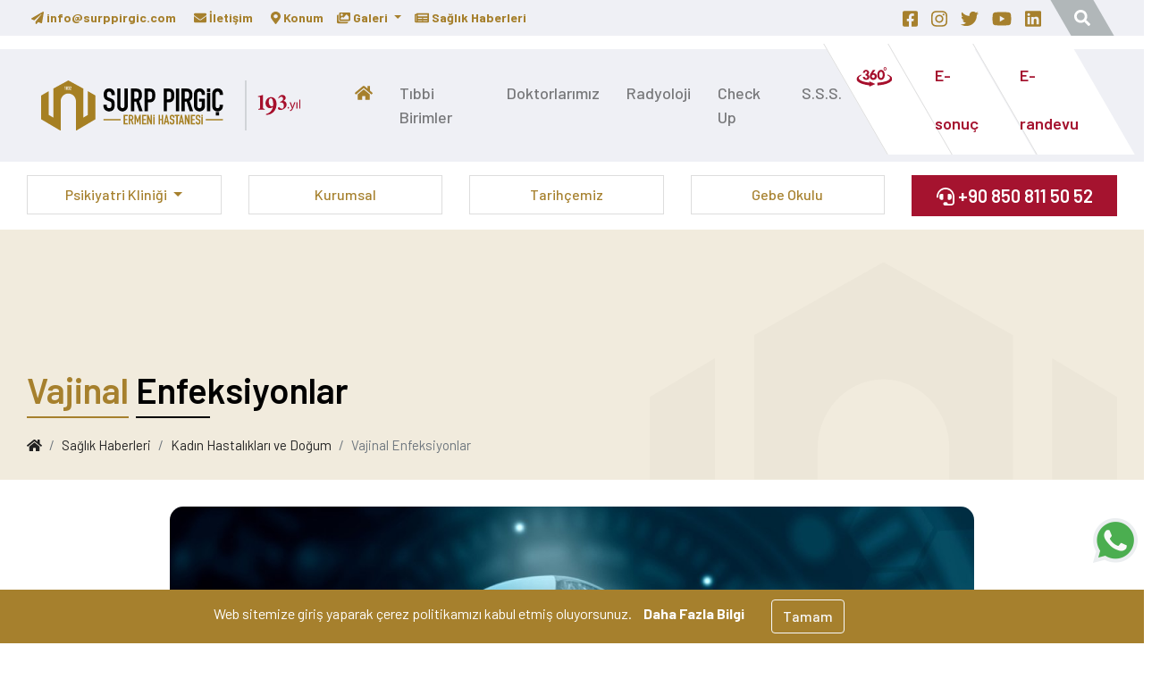

--- FILE ---
content_type: text/html; charset=UTF-8
request_url: https://www.surppirgic.com/tr/saglik-haberleri/vajinal-enfeksiyonlar-324.html
body_size: 8733
content:
<!DOCTYPE html>
<html dir="ltr" lang="tr">
<head>
<meta charset="utf-8">
<meta http-equiv="X-UA-Compatible" content="IE=edge">
<meta name="viewport" content="width=device-width, initial-scale=1">

<meta name="description" content="">
<title>Vajinal Enfeksiyonlar | Yedikule Surp Pırgiç Ermeni Hastanesi</title>

<link rel="icon" href="https://www.surppirgic.com/favicon.ico" type="image/ico">

<!-- CSS Inc -->
<link rel="stylesheet" type="text/css" href="https://www.surppirgic.com/css/bootstrap.min.css">
<link rel="stylesheet" type="text/css" href="https://www.surppirgic.com/css/custom_v16.css">
<link rel="stylesheet" type="text/css" href="https://www.surppirgic.com/css/animate.min.css">
<link rel="stylesheet" type="text/css" href="https://www.surppirgic.com/css/fontawesome-all.min.css">
<link rel="stylesheet" type="text/css" href="https://www.surppirgic.com/css/jquery-ui.min.css">
<link rel="stylesheet" type="text/css" href="https://www.surppirgic.com/css/lightslider.min.css">
<link rel="stylesheet" type="text/css" href="https://cdn.jsdelivr.net/npm/glightbox/dist/css/glightbox.min.css">

<!--[if lt IE 9]>
	<script type="text/javascript" src="https://oss.maxcdn.com/html5shiv/3.7.2/html5shiv.min.js"></script>
	<script type="text/javascript" src="https://oss.maxcdn.com/respond/1.4.2/respond.min.js"></script>
	<script type="text/javascript" src="https://www.surppirgic.com/js/placeholders.min.js"></script>
<![endif]-->

<!-- Google Tag Manager -->
<script>(function(w,d,s,l,i){w[l]=w[l]||[];w[l].push({'gtm.start':
new Date().getTime(),event:'gtm.js'});var f=d.getElementsByTagName(s)[0],
j=d.createElement(s),dl=l!='dataLayer'?'&l='+l:'';j.async=true;j.src=
'https://www.googletagmanager.com/gtm.js?id='+i+dl;f.parentNode.insertBefore(j,f);
})(window,document,'script','dataLayer','GTM-K54S9WR');</script>
<!-- End Google Tag Manager -->
</head>
<body class="d-flex flex-column h-100">

<!-- Google Tag Manager (noscript) -->
<noscript><iframe src="https://www.googletagmanager.com/ns.html?id=GTM-K54S9WR"
height="0" width="0" style="display:none;visibility:hidden"></iframe></noscript>
<!-- End Google Tag Manager (noscript) -->
<!-- Header -->
<header>
	<div class="ust-band">
		<div class="container">
			<ul class="lang-menu">
						</ul>

			<ul class="arama-btn">
				<li class="searchbar"><i class="fas fa-search"></i></li>
			</ul>

			<ul class="sosyal-medya">
						  <li>
				<a href="https://www.facebook.com/SurpPirgic" title="Facebook" target="_blank"><i class="fab fa-facebook-square"></i></a>
			  </li>
						  <li>
				<a href="https://www.instagram.com/surppirgic/" title="Instagram" target="_blank"><i class="fab fa-instagram"></i></a>
			  </li>
						  <li>
				<a href="https://twitter.com/surppirgic" title="Twitter" target="_blank"><i class="fab fa-twitter"></i></a>
			  </li>
						  <li>
				<a href="https://www.youtube.com/channel/UCfrv3u_r-SMDjKWgfaB-WQA" title="YouTube" target="_blank"><i class="fab fa-youtube"></i></a>
			  </li>
						  <li>
				<a href="https://www.linkedin.com/company/yedikule-surp-pırgiç-ermeni-hastanesi" title="Linkedin" target="_blank"><i class="fab fa-linkedin"></i></a>
			  </li>
						</ul>
			
			<ul class="header-contact">
				<li class="header-email"><a href="mailto:info@surppirgic.com" target="_blank"><i class="fas fa-paper-plane"></i> info@surppirgic.com</a></li>
				<li><a href="https://www.surppirgic.com/tr/iletisim.html"><i class="fas fa-envelope"></i> İletişim</a></li>
				<li><a href="https://www.google.com/maps/place/Yedikule+Holy+Savior+Armenian+Hospital+Foundation/@40.9940603,28.9148184,15z/data=!4m6!3m5!1s0x14cabba25e4601a7:0x539f2ea154c85c95!8m2!3d40.9940603!4d28.9148184!16s%2Fm%2F0pb5wb2" target="_blank"><i class="fas fa-map-marker-alt"></i> Konum</a></li>
				<li>
					<div class="dropdown">
						<a class="nav-link dropdown-toggle" href="#" role="button" data-toggle="dropdown" aria-expanded="false">
							<i class="fas fa-images"></i> Galeri						</a>

						<div class="dropdown-menu">
							<a class="dropdown-item" href="https://www.surppirgic.com/tr/foto-galeri.html">Foto Galeri</a>
							<a class="dropdown-item" href="https://www.surppirgic.com/tr/video-galeri.html">Video Galeri</a>
						</div>
					</div>
				</li>
				<li><a href="https://www.surppirgic.com/tr/saglik-haberleri/index.html"><i class="fas fa-newspaper"></i></i> Sağlık Haberleri</a></li>
			</ul>
		</div>

		<div class="togglesearch">
			<form method="GET" action="https://www.surppirgic.com/tr/search.html" data-toggle="validator" role="form" class="needs-validation" novalidate>
			<div class="input-group">
				<input type="text" name="search" class="form-control" placeholder="Arama..." aria-label="Arama..." aria-describedby="button-addon2" required>
				<div class="input-group-append">
					<button class="btn btn-danger" name="search-submit" type="submit" id="button-addon2">
						<i class="fas fa-search"></i>
					</button>
				</div>
				<div class="invalid-feedback">
					Bu alan zorunludur.				</div>
			</div>
			</form>
		</div>
	</div>

	<div class="main-menu">
		<div class="container">
			<nav class="navbar navbar-expand-lg navbar-light">
			  <a class="navbar-brand" href="https://www.surppirgic.com/"><img src="https://www.surppirgic.com/images/assets/logo_v03.png" srcset="https://www.surppirgic.com/images/assets/logo_v03.svg" alt="Yedikule Surp Pırgiç Ermeni Hastanesi"></a>
			  <button class="navbar-toggler" type="button" data-toggle="collapse" data-target="#navbarNav" aria-controls="navbarNav" aria-expanded="false" aria-label="Toggle navigation">
			    <span class="navbar-toggler-icon"></span>
			  </button>
			  <div class="collapse navbar-collapse" id="navbarNav">
			    <ul class="navbar-nav main-nav">
			    						<li class="nav-item"><a class="nav-link active" href="https://www.surppirgic.com/"><i class="fas fa-home"></i></a></li>
															<li class="nav-item"><a class="nav-link" href="https://www.surppirgic.com/tr/tibbi-birimler/index.html">Tıbbi Birimler</a></li>
										<li class="nav-item"><a class="nav-link" href="https://www.surppirgic.com/tr/doktorlarimiz/index.html">Doktorlarımız</a></li>
										<li class="nav-item"><a class="nav-link" href="https://www.surppirgic.com/tr/radyoloji.html">Radyoloji</a></li>
										<li class="nav-item"><a class="nav-link" href="https://www.surppirgic.com/tr/checkup/index.html">Check Up</a></li>
										<li class="nav-item"><a class="nav-link" href="https://www.surppirgic.com/tr/sss/index.html">S.S.S.</a></li>
					
					
			    </ul>
			    <ul class="navbar-nav ml-auto res">
			    	<li class="nav-item"><a class="nav-link" href="https://www.surppirgic.com/sanaltur/index.htm" target="_blank"><img src="https://www.surppirgic.com/images/assets/360.svg"></a></li>
			    	<li class="nav-item"><a class="nav-link" href="https://sonuc.surppirgic.com/" target="_blank">E-sonuç</a></li>
			    	<li class="nav-item"><a class="nav-link" href="https://randevu.surppirgic.com/WebClient/Login/Login?returnUrl=%2FWebClient%2FRandevu%2FRandevu" target="_blank">E-randevu</a></li>
			    </ul>
			  </div>
			</nav>
		</div>
	</div>

	<div class="second-menu">
		<div class="container">
			<nav class="row">
								<div class="col">
									<div class="second-nav-item">
						<div class="dropdown">
						<a class="nav-link dropdown-toggle" href="#" role="button" data-toggle="dropdown" aria-expanded="false">
							Psikiyatri Kliniği						</a>

						<div class="dropdown-menu">
							<a class="dropdown-item" href="https://www.surppirgic.com/tr/tibbi-birimler/psikiyatri-210.html">Psikiyatri (Erişkin)</a>
							<a class="dropdown-item" href="https://www.surppirgic.com/tr/tibbi-birimler/cocuk-ve-ergen-psikiyatrisi-289.html">Psikiyatri (Çocuk ve Ergen)</a>
						</div>
						</div>
					</div>
								</div>
								<div class="col">
									<div class="second-nav-item">
						<a class="nav-link" href="https://www.surppirgic.com/tr/kurumsal/index.html">Kurumsal</a>
					</div>
								</div>
								<div class="col">
									<div class="second-nav-item">
						<a class="nav-link" href="https://www.surppirgic.com/tr/tarihcemiz.html">Tarihçemiz</a>
					</div>
								</div>
								<div class="col">
									<div class="second-nav-item">
						<a class="nav-link" href="https://www.surppirgic.com/tr/tibbi-birimler/gebe-okulu-382.html">Gebe Okulu</a>
					</div>
								</div>
								<!--<div class="col">
					<div class="second-nav-item">
						<a class="nav-link mahremiyet-nav" href="https://www.surppirgic.com/tr/tibbi-birimler/alzheimer-hastaligi-mukemmeliyet-merkezi-391.html">Alzheimer Hastalığı<br/>Mükemmeliyet Merkezi</a>
					</div>
				</div>-->
				<div class="col call-col">
					<div class="call-center">
						<a class="nav-link" href="tel:+908508115052"><i class="fas fa-headset"></i> +90 850 811 50 52</a>
					</div>
				</div>
			</nav>
		</div>
	</div>

	<div class="mobile-second-menu">
		<div class="container">
			<div class="row">
				<div class="col">
					<a href="https://www.surppirgic.com/sanaltur/index.htm" target="_blank"><i class="fas fa-street-view"></i> 360°</a>
				</div>
				<div class="col">
					<a href="https://randevu.surppirgic.com/WebClient/Login/Login?returnUrl=%2FWebClient%2FRandevu%2FRandevu" target="_blank"><i class="fas fa-calendar-alt"></i> E-randevu</a>
				</div>
				<div class="col">
					<a href="https://sonuc.surppirgic.com/" target="_blank"><i class="fas fa-flask"></i> E-sonuç</a>
				</div>
			</div>
		</div>
	</div>
</header>
<!-- /Header -->

<div class="whatsapp">
	<a href="https://web.whatsapp.com/send?phone=905496101175" target="_blank"><img src="https://www.surppirgic.com/images/assets/whatsapp.png" alt="whatsapp"></a>
</div>

<main role="main">


<div class="wrapper">

	<!-- Page Title -->
	<div class="page-title-wrapper">
		<div class="container">
			<div class="page-title">
				<div class="middle-alan animate animated animate fadeInLeft">
					<h1><span class="title-span1">Vajinal</span> <span class="title-span2">Enfeksiyonlar         </span></h1>

					<nav aria-label="breadcrumb">
					  <ol class="breadcrumb">
					    <li class="breadcrumb-item"><a href="https://www.surppirgic.com/"><i class="fas fa-home"></i></a></li>
					    <li class="breadcrumb-item" aria-current="page"><a href="https://www.surppirgic.com/tr/saglik-haberleri/index.html">Sağlık Haberleri</a></li>
					    <li class="breadcrumb-item" aria-current="page"><a href="https://www.surppirgic.com/tr/saglik-haberleri/kategori/kadin-hastaliklari-ve-dogum-33.html">Kadın Hastalıkları ve Doğum</a></li>
					    <li class="breadcrumb-item active" aria-current="page">Vajinal Enfeksiyonlar</li>
					  </ol>
					</nav>
				</div>
			</div>
		</div>
	</div>

	<div class="article-wrapper">
	<div class="container">
	<div class="blog-detay">

		<article>
							<div class="cover-image">
											<img src="https://www.surppirgic.com/images/article/article-324_1505759410.jpg" alt="">
									</div>
						<h1 class="baslik"><span class="baslik-ust">Vajinal Enfeksiyonlar</span></h1>
							<p style="text-align:start">Hastalarımızda en sık rastladığımız ve &ccedil;ok sıkıntı &ccedil;ektikleri durum&nbsp; ge&ccedil;meyen inat&ccedil;ı vaginal enfeksiyonlardır.</p>

<p>Vaginit vaginanın enfeksiyonudur. Akut hızlı gelişebilir veya kronikleşip tedaviye diren&ccedil; g&ouml;sterebilir.</p>

<p>Burada hastalık yoktur hasta vardır.</p>

<p>Mutlaka hastalarımızdan iyi bir hastalık ge&ccedil;mişi, yasam tarzı soruları,&nbsp; sigara kullanımı, uyku d&uuml;zeni, beslenme ile ilgili soruları sormalıyız. Basit bir anamnez bilgisi, basit bir t&uuml;yo ile hastamızın beklide kronik vaginal enfeksiyonunu &ouml;nleyebilmekteyiz.</p>

<p>Her bir vaka ayrı ayrı ele alınarak, gereken muayene bilgilendirme vaginal k&uuml;lt&uuml;r testleri yapmakta, hastalarımıza titizlikle yaklaşmaktayız.</p>

<p><meta charset="UTF-8" /></p>

<p>Op. Dr. Uğur DOĞAN&Ccedil;E</p>

<p>Kadın Hastalıkları ve Doğum Uzmanı</p>

<p>&nbsp;</p>

<p><a href="https://www.surppirgic.com/tr/tibbi-birimler/kadin-hastaliklari-ve-dogum-203.html"><span style="font-size:16px;"><strong>Kadın Hastalıkları ve Doğum Birimine gitmek i&ccedil;in tıklayınız.</strong></span></a></p>					</article>

		
	</div>
	</div>

	</div>
</div>


<div class="general-form" id="general-form">
	<div class="container">
		<div class="row">
			
			<div class="col-lg-6">
				<img class="img-fluid" src="https://www.surppirgic.com/images/assets/form-tablet.png">
			</div>
			<div class="col-lg-6" id="danisma-formu">
				<h3><span class="title-span1">Hekiminize</span> <span class="title-span2">Danışın</span></h3>
								<form method="post" id="danisma_formu" action="https://www.surppirgic.com/tr/saglik-haberleri/vajinal-enfeksiyonlar-324.html#general-form" data-toggle="validator" role="form" class="needs-validation" novalidate>
					<div class="row">

						<div class="col-lg-6 mb-4">
							<input type="text" class="form-control input-sm" name="name" id="name" value="" placeholder="Ad" required>
							<div class="invalid-feedback">
								Bu alan zorunludur.							</div>
						</div>

						<div class="col-lg-6 mb-4">
							<input type="text" class="form-control input-sm" name="surname" id="surname" value="" placeholder="Soyad" required>
							<div class="invalid-feedback">
								Bu alan zorunludur.							</div>
						</div>

						<div class="col-lg-6 mb-4">
							<input type="text" class="form-control input-sm" name="phone" id="phone" value="" placeholder="Telefon" required>
							<div class="invalid-feedback">
								Bu alan zorunludur.							</div>
						</div>

						<div class="col-lg-6 mb-4">
							<input type="text" class="form-control input-sm" name="email" id="email" value="" placeholder="E-posta" required>
							<div class="invalid-feedback">
								Bu alan zorunludur.							</div>
						</div>

						<div class="col-lg-6 mb-4">
							<select class="custom-select" name="department" id="department" required>
								<option value="">Tıbbi Birimler</option>
																	<option value="Anesteziyoloji ve Reanimasyon">Anesteziyoloji ve Reanimasyon</option>
																	<option value="Beslenme ve Diyet">Beslenme ve Diyet</option>
																	<option value="Çocuk Hastalıkları (Pediatri)">Çocuk Hastalıkları (Pediatri)</option>
																	<option value="Dahiliye (İç Hastalıkları)">Dahiliye (İç Hastalıkları)</option>
																	<option value="Dermatoloji">Dermatoloji</option>
																	<option value="El Cerrahisi ve Mikrocerrahi">El Cerrahisi ve Mikrocerrahi</option>
																	<option value="Endokrinoloji">Endokrinoloji</option>
																	<option value="Enfeksiyon Hastalıkları ve Mikrobiyoloji">Enfeksiyon Hastalıkları ve Mikrobiyoloji</option>
																	<option value="Fizik Tedavi ve Rehabilitasyon">Fizik Tedavi ve Rehabilitasyon</option>
																	<option value="Genel Cerrahi">Genel Cerrahi</option>
																	<option value="Göğüs Hastalıkları ve Tüberküloz">Göğüs Hastalıkları ve Tüberküloz</option>
																	<option value="Acil Servis">Acil Servis</option>
																	<option value="Göz Hastalıkları">Göz Hastalıkları</option>
																	<option value="Kadın Hastalıkları ve Doğum">Kadın Hastalıkları ve Doğum</option>
																	<option value="Kardiyoloji">Kardiyoloji</option>
																	<option value="Karaciğer, Safra Yolları, Pankreas Cerrahisi (HPB) Polikliniği">Karaciğer, Safra Yolları, Pankreas Cerrahisi (HPB) Polikliniği</option>
																	<option value="Kulak Burun Boğaz">Kulak Burun Boğaz</option>
																	<option value="Nöroloji">Nöroloji</option>
																	<option value="Nöroşirurji">Nöroşirurji</option>
																	<option value="Ortopedi ve Travmatoloji">Ortopedi ve Travmatoloji</option>
																	<option value="Psikoloji">Psikoloji</option>
																	<option value="Psikiyatri (Erişkin)">Psikiyatri (Erişkin)</option>
																	<option value="Psikiyatri (Çocuk ve Ergen)">Psikiyatri (Çocuk ve Ergen)</option>
																	<option value="Radyoloji">Radyoloji</option>
																	<option value="Tıbbi Biyokimya">Tıbbi Biyokimya</option>
																	<option value="Üroloji">Üroloji</option>
																	<option value="Yenidoğan Yoğun Bakım Ünitesi">Yenidoğan Yoğun Bakım Ünitesi</option>
																	<option value="Yoğun Bakım">Yoğun Bakım</option>
																	<option value="Gebe Okulu">Gebe Okulu</option>
																	<option value="Sanat Terapisi">Sanat Terapisi</option>
																	<option value="Alzheimer Hastalığı Mükemmeliyet Merkezi">Alzheimer Hastalığı Mükemmeliyet Merkezi</option>
															</select>
							<div class="invalid-feedback">
								Bu alan zorunludur.							</div>
						</div>

						<div class="col-lg-6 mb-4">
							<input type="text" class="form-control input-sm" name="subject" id="subject" value="" placeholder="Konu">
						</div>

						<div class="col-lg-12 mb-4">
							<textarea class="form-control" id="message" name="message" rows="4" placeholder="Mesaj" required></textarea>
							<div class="invalid-feedback">
								Bu alan zorunludur.							</div>
						</div>

						<div class="col-lg-12 mb-4">
							<div class="form-check">
							  <input class="form-check-input" type="checkbox" value="" id="confirm_form_1" required>
							  <label class="form-check-label" for="confirm_form_1">
								Kayıt işlemleri sırasında verdiğim kişisel veri ve iletişim bilgilerimin, Surp Pırgiç Ermeni Hastanesi Vakfı tarafından 6698 sayılı Kişisel Verilerin Korunması Kanunu kapsamında Aydınlatma Metni’nde verilen amaçlarla sınırlı olarak işlemesine, kayıt altına alınmasına ve muhafaza edilmesine aynı zamanda hizmet ilişkisi içerisinde olduğu üçüncü kişiler ile paylaşmasına muvafakat ediyor ve onay veriyorum.							  </label>
							  <div class="invalid-feedback">
								Bu alan zorunludur.							  </div>
							</div>
						</div>

						<div class="col-lg-12 mb-4">
							<div class="form-check">
							  <input class="form-check-input" type="checkbox" value="" id="confirm_form_2" required>
							  <label class="form-check-label" for="confirm_form_2">
								Surp Pırgiç Ermeni Hastanesi Vakfı tarafından her türlü bilgilendirme, anket, tanıtım, açılış, davet ve etkinlik vb. hatırlatmaları ile diğer sair iletişim çalışmaları kapsamında tarafıma Ticari Elektronik İleti (arama, sms, mail vb.) gönderilmesini kabul ediyorum.							  </label>
							  <div class="invalid-feedback">
								Bu alan zorunludur.							  </div>
							</div>
						</div>

						<div class="col-12 mb-3">
							<div class="g-recaptcha" data-sitekey="6LeyIEUpAAAAAA4VLf7JHfmBPXbLyyiBL5wywqTb"></div>
						</div>

						<div class="col-lg-12 mb-4">
							<button type="submit" name="danisma_formu_post" id="danisma_formu_post" class="form-btn btn btn-danger btn-md w-100">Formu Gönder</button>
						</div>

					</div>
				</form>
			</div>
		</div>
	</div>
</div>

</main>

<!-- Footer -->
<footer>
	<div class="footer-band">
		<div class="container">
			<div class="row">
				<div class="col-lg-2">
					<a href="https://randevu.surppirgic.com/WebClient/Login/Login?returnUrl=%2FWebClient%2FRandevu%2FRandevu" target="_blank"><i class="far fa-calendar-alt"></i> E-randevu</a>
				</div>
				<div class="col-lg-8">
					<div class="yil">
						<img src="https://www.surppirgic.com/images/assets/yil-193.png" alt="193.Yıl">
					</div>
				</div>
				<div class="col-lg-2">
					
				</div>
			</div>
		</div>
	</div>

	<div class="footer-alt">
		<div class="container">
			<div class="row">
				
				<div class="col-lg-2">
					<div class="beyaz-alan">
						<span class="support-icon"><i class="fas fa-headset"></i></span>
						<span class="support-call"><a href="+908508115052">+90 850 811 50 52</a></span>
						<ul class="footer-list">
							<li><a href="https://randevu.surppirgic.com/WebClient/Login/Login?returnUrl=%2FWebClient%2FRandevu%2FRandevu" target="_blank">E-randevu</a></li>
							<li><a href="https://sonuc.surppirgic.com/" target="_blank">E-sonuç</a></li>
															<li><a href="https://www.surppirgic.com/tr/e-gecmis-olsun.html">E-Geçmiş Olsun</a></li>
															<li><a href="https://www.surppirgic.com/tr/e-bebek/index.html">E-Bebek</a></li>
															<li><a href="https://www.surppirgic.com/tr/e-danisma.html">E-Danışma</a></li>
													</ul>
					</div>
					<ul class="sosyal-medya">
										  <li>
						<a href="https://www.facebook.com/SurpPirgic" title="Facebook" target="_blank"><i class="fab fa-facebook-square"></i></a>
					  </li>
										  <li>
						<a href="https://www.instagram.com/surppirgic/" title="Instagram" target="_blank"><i class="fab fa-instagram"></i></a>
					  </li>
										  <li>
						<a href="https://twitter.com/surppirgic" title="Twitter" target="_blank"><i class="fab fa-twitter"></i></a>
					  </li>
										  <li>
						<a href="https://www.youtube.com/channel/UCfrv3u_r-SMDjKWgfaB-WQA" title="YouTube" target="_blank"><i class="fab fa-youtube"></i></a>
					  </li>
										  <li>
						<a href="https://www.linkedin.com/company/yedikule-surp-pırgiç-ermeni-hastanesi" title="Linkedin" target="_blank"><i class="fab fa-linkedin"></i></a>
					  </li>
										</ul>
				</div>

				<div class="col-lg-3">
					<h4 class="footer-title"><span class="footer-title-span">Hasta ve Ziyaretçi Hakları</span></h4>
					<ul class="footer-list">
											<li><a href="https://www.surppirgic.com/tr/hasta-ve-ziyaretci-haklari/hasta-ve-yakinlarinin-haklari-227.html">Hasta ve Yakınlarının Hakları</a></li>
											<li><a href="https://www.surppirgic.com/tr/hasta-ve-ziyaretci-haklari/ziyaretci-ve-refakatci-proseduru-228.html">Ziyaretçi ve Refakatçi Prosedürü</a></li>
											<li><a href="https://www.surppirgic.com/tr/hasta-ve-ziyaretci-haklari/sikayet-politikasi-229.html">Şikayet Politikası</a></li>
										</ul>
					<h4 class="footer-title"><span class="footer-title-span">SHKS Kalite Yönetimi</span></h4>
					<ul class="footer-list">
											<li><a href="https://www.surppirgic.com/tr/shks-kalite-yonetimi/kalite-yonetim-birimi-ve-calismalari-283.html">Kalite Yönetim Birimi ve Çalışmaları</a></li>
											<li><a href="https://www.surppirgic.com/tr/shks-kalite-yonetimi/saglikta-kalitenin-gelistirilmesi-ve-degerlendirilmesine-dair-yonetmelik-284.html">Sağlıkta Kalitenin Geliştirilmesi Ve Değerlendirilmesine Dair Yönetmelik</a></li>
											<li><a href="https://www.surppirgic.com/tr/shks-kalite-yonetimi/sertifikalarimiz-285.html">Sertifikalarımız</a></li>
										</ul>
				</div>
				
				<div class="col-lg-3">
					<h4 class="footer-title"><span class="footer-title-span">Vakıf</span></h4>
					<ul class="footer-list">
						<li><a href="https://www.surppirgic.com/tr/tarihcemiz.html">Tarihçemiz</a></li>
												<li><a href="https://www.surppirgic.com/tr/vakif/surp-pirgic-ermeni-hastanesi-vakfi-217.html">Surp Pırgiç Ermeni Hastanesi Vakfı</a></li>
												<li><a href="https://www.surppirgic.com/tr/vakif/yonetim-kurulu-218.html">Yönetim Kurulu</a></li>
												<li><a href="https://www.surppirgic.com/tr/vakif/emlak-isleri-mudurlugu-219.html">Emlak İşleri Müdürlüğü</a></li>
												<li><a href="https://www.surppirgic.com/tr/vakif/bedros-sirinoglu-muzesi-220.html">Bedros Şirinoğlu Müzesi</a></li>
												<li><a href="https://www.surppirgic.com/tr/vakif/cemaat-huzurevi-ve-bakimevi-395.html">Cemaat Huzurevi ve Bakımevi</a></li>
											</ul>
				</div>
				
				<div class="col-lg-4">
					<h4 class="footer-title"><span class="footer-title-span">İletişim</span></h4>
					<table>
						<tr>
							<th><i class="fas fa-map-marker"></i></th>
							<td>Zakirbaşı Sokak, No:32, 34020 Kazlıçeşme - Zeytinburnu/İstanbul
(Kazlıçeşme Marmaray İstasyonu’na 100 metre)</td>
						</tr>
						<tr>
							<th><i class="fas fa-phone"></i></th>
							<td><a href="tel:+908508115052">+90 850 811 50 52</a></td>
						</tr>
												<tr>
							<th><i class="fas fa-phone"></i></th>
							<td><a href="tel:+902125471121">+90 212 547 11 21</a></td>
						</tr>
																								<tr>
							<th><i class="fas fa-mobile-alt"></i></th>
							<td><a href="tel:+905496101175">+90 549 610 11 75</a></td>
						</tr>
																								<tr>
							<th><i class="fas fa-envelope"></i></th>
							<td><a href="mailto:info@surppirgic.com">info@surppirgic.com</a></td>
						</tr>
					</table>
				</div>

			<div class="col-lg-12">
				<div class="footer-text">
					<p>Bu web sitesinin isim hakları, içeriği, şablonu, tasarımı ve site içindeki tüm dokümanlar Surp Pırgiç Ermeni Hastanesi’ ne aittir. Site içerisinde yer alan sayfalarda aksi belirtilmediği sürece, hiçbir doküman, sayfa, grafik, tasarım unsuru ve diğer unsurlar izin alınmaksızın kopyalanamaz, başka yere taşınamaz, alıntı yapılamaz, internet üzerinde veya her ne şekilde olursa olsun yayınlanamaz ve kullanılamaz (arama motorlarının dizinleri için kullandıkları geçici bellek kayıtlarından alınmış olsalar dahi). Sitemizi ziyaret eden misafirlerimiz, sitenin telif hakkı konusunda hastanemizin tüm talep ve açıklamalarını kabul ettiklerini beyan ve taahhüt ederler. Hakları saklı tutulmuş eserler, sahiplerinin onayı olmadan hiç bir suretle çoğaltılamaz, alıntı yapılamaz, yayınlanamaz, başka bir yerde kullanılamaz. Site içinde yer alan dokümanlar, Site Yöneticisinin önceden verilmiş açık onayı olmaksızın başka siteler ya da medyalara kopyalanamaz.</p>
				</div>
			</div>

			<div class="col-lg-12">
				<div class="mali-tablolar">
					<p>Mali Tablolar: <a href="https://www.surppirgic.com/uploads/SKM_C4050i24021311131.pdf" target="_blank">Gelir Tablosu 2021</a> | <a href="https://www.surppirgic.com/uploads/SKM_C4050i24021311130.pdf" target="_blank">Gelir Tablosu 2022</a> | <a href="https://www.surppirgic.com/uploads/SKM_C4050i24062912050.pdf" target="_blank">Gelir Tablosu 2023</a>  | <a href="https://www.surppirgic.com/uploads/SKM_C4050i25061216500.pdf" target="_blank">Gelir Tablosu 2024</a></p>
				</div>
			</div>

			<div class="col-lg-12">
				<div class="copyright">
					<p>Web sitesi güncelleme tarihi: 19.02.2025 - Editör: Başhekim Dr. Maksut Ahbap<br>Web Yönetim: Teo Ajans - Teoman Mat</p>
					<p>Copyright © 2025 Yedikule Surp Pırgiç Ermeni Hastanesi. Tüm hakları saklıdır.</p>
				</div>
			</div>
		</div>
	</div>
</footer>
<!-- /Footer -->

<div class="kvk-onay" id="kvk-onay">
	<div class="container">
		<div class="row">
			<div class="col-12 col-lg-8">
				<p>Web sitemize giriş yaparak çerez politikamızı kabul etmiş oluyorsunuz. <a href="https://www.surppirgic.com/tr/kurumsal/aydinlatma-metni-237.html" target="_blank">Daha Fazla Bilgi</a></p>
			</div>
			<div class="col-12 col-lg-4">
				<button class="btn btn-outline-light" id="kvk-onay-btn">Tamam</button>
			</div>
		</div>
	</div>
</div>

<a href="#top" class="top"><i class="fas fa-arrow-up"></i></a>

<!-- Bootstrap Inc -->
<script type="text/javascript" src="https://www.surppirgic.com/js/jquery.min.js"></script>
<script type="text/javascript" src="https://www.surppirgic.com/js/popper.min.js"></script>
<script type="text/javascript" src="https://www.surppirgic.com/js/bootstrap.min.js"></script>
<script type="text/javascript" src="https://www.surppirgic.com/js/fontawesome-all.min.js"></script>
<script type="text/javascript" src="https://cdn.jsdelivr.net/npm/glightbox/dist/js/glightbox.min.js"></script>
<script type="text/javascript" src="https://www.surppirgic.com/js/lightslider.min.js"></script>
<script type="text/javascript" src='https://www.google.com/recaptcha/api.js?hl=tr'></script>

<script type="text/javascript">
	document.querySelectorAll('img').forEach(img => {
	if (!img.hasAttribute('loading')) {
		img.setAttribute('loading', 'lazy');
	}
	});
</script>

<script>
  document.addEventListener("DOMContentLoaded", function() {
    const lightbox = GLightbox({
      selector: '.glightbox'
    });
  });
</script>

<script type="text/javascript">
	(function($) {

  /**
   * Copyright 2012, Digital Fusion
   * Licensed under the MIT license.
   * http://teamdf.com/jquery-plugins/license/
   *
   * @author Sam Sehnert
   * @desc A small plugin that checks whether elements are within
   *     the user visible viewport of a web browser.
   *     only accounts for vertical position, not horizontal.
   */

  $.fn.visible = function(partial) {

    var $t = $(this),
      $w = $(window),
      viewTop = $w.scrollTop(),
      viewBottom = viewTop + $w.height(),
      _top = $t.offset().top,
      _bottom = _top + $t.height(),
      compareTop = partial === true ? _bottom : _top,
      compareBottom = partial === true ? _top : _bottom;

    return ((compareBottom <= viewBottom) && (compareTop >= viewTop));

  };

})(jQuery);

var win = $(window);
var allMods = $(".module");

allMods.each(function(i, el) {
  var el = $(el);
  if (el.visible(true)) {
    el.addClass("already-visible");
  }
});

win.scroll(function(event) {
  allMods.each(function(i, el) {
    var el = $(el);
    if (el.visible(true)) {
      el.addClass("come-in");
    }
  });
});
</script>

<!-- Search Bar -->
<script type="text/javascript">
	$(document).ready(function() {
		$(".arama-btn").click(function() {
		   $(".togglesearch").toggle();
		   $("input[name='search']").focus();
		 });
	});
</script>

<!-- KVK Onay -->
<script type="text/javascript">
	$(document).ready(function(){
		$("#kvk-onay-btn").click(function() {
		  $("#kvk-onay").hide();
		  $.post("https://www.surppirgic.com/", {kvkOnay: "1"});
		});
	});
</script>

<!-- Scroll Top -->
<script type="text/javascript">
	$('.top').hide();
	$(document).scroll(function() {
	  var y = $(this).scrollTop();
	  if (y > 80) {
	    $('.top').show();
	  } else {
	    $('.top').hide();
	  }
	});


	$("a[href='#top']").click(function() {
	  $("html, body").animate({ scrollTop: 0 }, "slow");
	  return false;
	});
</script>

<!-- Bootstrap Form Validation -->
<script type="text/javascript">
	(function () {
	  'use strict'

	  // Fetch all the forms we want to apply custom Bootstrap validation styles to
	  var forms = document.querySelectorAll('.needs-validation')

	  // Loop over them and prevent submission
	  Array.prototype.slice.call(forms)
		.forEach(function (form) {
		  form.addEventListener('submit', function (event) {
			if (!form.checkValidity()) {
			  event.preventDefault()
			  event.stopPropagation()
			}

			form.classList.add('was-validated')
		  }, false)
		})
	})();
</script>

<div class="modal fade" id="telefon-randevu" tabindex="-1" role="dialog" aria-labelledby="telefon-randevu-Title" aria-hidden="true">
  <div class="modal-dialog">
	<div class="modal-content">
	  <div class="modal-header">
		<h5 class="modal-title" id="telefon-randevu-Title">Randevu Kayıt İşlemleri</h5>
		<button type="button" class="close" data-dismiss="modal" aria-label="Close">
          <span aria-hidden="true">&times;</span>
        </button>
	  </div>
	  <div class="modal-body">
	  	Kayıt işlemleri için <strong><a href="tel:00908508115052">0850 811 50 52</a></strong> numaralı çağrı merkezimiz ile iletişime geçebilirsiniz.
	  </div>
	  <div class="modal-footer">
        <button type="button" class="btn btn-secondary" data-dismiss="modal">Kapat</button>
        <a href="tel:00908508115052" role="button" class="btn btn-success">Telefon Et</a>
      </div>
	</div>
  </div>
</div>

<script type="text/javascript">
	 $(document).ready(function() {
		var Slider = $(".lightSlider").lightSlider({
			loop: true,
			keyPress: true,
			slideMargin: 0,
			thumbMargin: 0,
			auto:true,
			pause: 4000,
			controls: false,
			pager: false,
			item: 3,
						responsive : [
            {
                breakpoint:800,
                settings: {
					item: 2,
					controls: true
                  }
            },
            {
                breakpoint:480,
                settings: {
					item: 1,
					controls: true,
					slideMargin: 0
                  }
            }
       		]
		});
		$('#goToPrevSaglikSlider').on('click', function () {
			Slider.goToPrevSlide();
		});
		$('#goToNextSaglikSlider').on('click', function () {
			Slider.goToNextSlide();
		});
	});

	 $(document).ready(function() {
		var blogSlider = $(".blogSlider").lightSlider({
			loop: true,
			keyPress: true,
			slideMargin: 24,
			thumbMargin: 0,
			auto:true,
			pause: 4000,
			controls: true,
			pager: false,
			item: 1
		});
		$('#goToPrevBlogSlider').on('click', function () {
			blogSlider.goToPrevSlide();
		});
		$('#goToNextBlogSlider').on('click', function () {
			blogSlider.goToNextSlide();
		});
	});
	 
	$(document).ready(function() {
		var Slider = $(".doctorsSlider").lightSlider({
			loop: false,
			keyPress: true,
			slideMargin: 30,
			thumbMargin: 0,
			auto:true,
			pause: 4000,
			controls: true,
			pager: true,
			item: 3,
						responsive : [
            {
                breakpoint:800,
                settings: {
					item: 2,
					controls: true
                  }
            },
            {
                breakpoint:480,
                settings: {
					item: 2,
					controls: true,
					slideMargin: 15
                  }
            }
       		]
		});
		$('#goToPrevSaglikSlider').on('click', function () {
			Slider.goToPrevSlide();
		});
		$('#goToNextSaglikSlider').on('click', function () {
			Slider.goToNextSlide();
		});
	});

	$(document).ready(function() {
		var Slider = $(".landingDoctorsSlider").lightSlider({
			loop: false,
			keyPress: true,
			slideMargin: 30,
			thumbMargin: 0,
			auto:true,
			pause: 4000,
			controls: true,
			pager: true,
			item: 4,
						responsive : [
            {
                breakpoint:800,
                settings: {
					item: 2,
					controls: true
                  }
            },
            {
                breakpoint:480,
                settings: {
					item: 2,
					controls: true,
					slideMargin: 15
                  }
            }
       		]
		});
		$('#goToPrevSaglikSlider').on('click', function () {
			Slider.goToPrevSlide();
		});
		$('#goToNextSaglikSlider').on('click', function () {
			Slider.goToNextSlide();
		});
	});
</script>

<!-- Jump Menu -->
<script type="text/javascript">
	function MM_jumpMenu(targ,selObj,restore){
	  eval(targ+".location='"+selObj.options[selObj.selectedIndex].value+"'");
	  if (restore) selObj.selectedIndex=0;
	}
</script>

</body>
</html>

--- FILE ---
content_type: text/html; charset=utf-8
request_url: https://www.google.com/recaptcha/api2/anchor?ar=1&k=6LeyIEUpAAAAAA4VLf7JHfmBPXbLyyiBL5wywqTb&co=aHR0cHM6Ly93d3cuc3VycHBpcmdpYy5jb206NDQz&hl=tr&v=N67nZn4AqZkNcbeMu4prBgzg&size=normal&anchor-ms=20000&execute-ms=30000&cb=ymrcu3zav0lk
body_size: 49738
content:
<!DOCTYPE HTML><html dir="ltr" lang="tr"><head><meta http-equiv="Content-Type" content="text/html; charset=UTF-8">
<meta http-equiv="X-UA-Compatible" content="IE=edge">
<title>reCAPTCHA</title>
<style type="text/css">
/* cyrillic-ext */
@font-face {
  font-family: 'Roboto';
  font-style: normal;
  font-weight: 400;
  font-stretch: 100%;
  src: url(//fonts.gstatic.com/s/roboto/v48/KFO7CnqEu92Fr1ME7kSn66aGLdTylUAMa3GUBHMdazTgWw.woff2) format('woff2');
  unicode-range: U+0460-052F, U+1C80-1C8A, U+20B4, U+2DE0-2DFF, U+A640-A69F, U+FE2E-FE2F;
}
/* cyrillic */
@font-face {
  font-family: 'Roboto';
  font-style: normal;
  font-weight: 400;
  font-stretch: 100%;
  src: url(//fonts.gstatic.com/s/roboto/v48/KFO7CnqEu92Fr1ME7kSn66aGLdTylUAMa3iUBHMdazTgWw.woff2) format('woff2');
  unicode-range: U+0301, U+0400-045F, U+0490-0491, U+04B0-04B1, U+2116;
}
/* greek-ext */
@font-face {
  font-family: 'Roboto';
  font-style: normal;
  font-weight: 400;
  font-stretch: 100%;
  src: url(//fonts.gstatic.com/s/roboto/v48/KFO7CnqEu92Fr1ME7kSn66aGLdTylUAMa3CUBHMdazTgWw.woff2) format('woff2');
  unicode-range: U+1F00-1FFF;
}
/* greek */
@font-face {
  font-family: 'Roboto';
  font-style: normal;
  font-weight: 400;
  font-stretch: 100%;
  src: url(//fonts.gstatic.com/s/roboto/v48/KFO7CnqEu92Fr1ME7kSn66aGLdTylUAMa3-UBHMdazTgWw.woff2) format('woff2');
  unicode-range: U+0370-0377, U+037A-037F, U+0384-038A, U+038C, U+038E-03A1, U+03A3-03FF;
}
/* math */
@font-face {
  font-family: 'Roboto';
  font-style: normal;
  font-weight: 400;
  font-stretch: 100%;
  src: url(//fonts.gstatic.com/s/roboto/v48/KFO7CnqEu92Fr1ME7kSn66aGLdTylUAMawCUBHMdazTgWw.woff2) format('woff2');
  unicode-range: U+0302-0303, U+0305, U+0307-0308, U+0310, U+0312, U+0315, U+031A, U+0326-0327, U+032C, U+032F-0330, U+0332-0333, U+0338, U+033A, U+0346, U+034D, U+0391-03A1, U+03A3-03A9, U+03B1-03C9, U+03D1, U+03D5-03D6, U+03F0-03F1, U+03F4-03F5, U+2016-2017, U+2034-2038, U+203C, U+2040, U+2043, U+2047, U+2050, U+2057, U+205F, U+2070-2071, U+2074-208E, U+2090-209C, U+20D0-20DC, U+20E1, U+20E5-20EF, U+2100-2112, U+2114-2115, U+2117-2121, U+2123-214F, U+2190, U+2192, U+2194-21AE, U+21B0-21E5, U+21F1-21F2, U+21F4-2211, U+2213-2214, U+2216-22FF, U+2308-230B, U+2310, U+2319, U+231C-2321, U+2336-237A, U+237C, U+2395, U+239B-23B7, U+23D0, U+23DC-23E1, U+2474-2475, U+25AF, U+25B3, U+25B7, U+25BD, U+25C1, U+25CA, U+25CC, U+25FB, U+266D-266F, U+27C0-27FF, U+2900-2AFF, U+2B0E-2B11, U+2B30-2B4C, U+2BFE, U+3030, U+FF5B, U+FF5D, U+1D400-1D7FF, U+1EE00-1EEFF;
}
/* symbols */
@font-face {
  font-family: 'Roboto';
  font-style: normal;
  font-weight: 400;
  font-stretch: 100%;
  src: url(//fonts.gstatic.com/s/roboto/v48/KFO7CnqEu92Fr1ME7kSn66aGLdTylUAMaxKUBHMdazTgWw.woff2) format('woff2');
  unicode-range: U+0001-000C, U+000E-001F, U+007F-009F, U+20DD-20E0, U+20E2-20E4, U+2150-218F, U+2190, U+2192, U+2194-2199, U+21AF, U+21E6-21F0, U+21F3, U+2218-2219, U+2299, U+22C4-22C6, U+2300-243F, U+2440-244A, U+2460-24FF, U+25A0-27BF, U+2800-28FF, U+2921-2922, U+2981, U+29BF, U+29EB, U+2B00-2BFF, U+4DC0-4DFF, U+FFF9-FFFB, U+10140-1018E, U+10190-1019C, U+101A0, U+101D0-101FD, U+102E0-102FB, U+10E60-10E7E, U+1D2C0-1D2D3, U+1D2E0-1D37F, U+1F000-1F0FF, U+1F100-1F1AD, U+1F1E6-1F1FF, U+1F30D-1F30F, U+1F315, U+1F31C, U+1F31E, U+1F320-1F32C, U+1F336, U+1F378, U+1F37D, U+1F382, U+1F393-1F39F, U+1F3A7-1F3A8, U+1F3AC-1F3AF, U+1F3C2, U+1F3C4-1F3C6, U+1F3CA-1F3CE, U+1F3D4-1F3E0, U+1F3ED, U+1F3F1-1F3F3, U+1F3F5-1F3F7, U+1F408, U+1F415, U+1F41F, U+1F426, U+1F43F, U+1F441-1F442, U+1F444, U+1F446-1F449, U+1F44C-1F44E, U+1F453, U+1F46A, U+1F47D, U+1F4A3, U+1F4B0, U+1F4B3, U+1F4B9, U+1F4BB, U+1F4BF, U+1F4C8-1F4CB, U+1F4D6, U+1F4DA, U+1F4DF, U+1F4E3-1F4E6, U+1F4EA-1F4ED, U+1F4F7, U+1F4F9-1F4FB, U+1F4FD-1F4FE, U+1F503, U+1F507-1F50B, U+1F50D, U+1F512-1F513, U+1F53E-1F54A, U+1F54F-1F5FA, U+1F610, U+1F650-1F67F, U+1F687, U+1F68D, U+1F691, U+1F694, U+1F698, U+1F6AD, U+1F6B2, U+1F6B9-1F6BA, U+1F6BC, U+1F6C6-1F6CF, U+1F6D3-1F6D7, U+1F6E0-1F6EA, U+1F6F0-1F6F3, U+1F6F7-1F6FC, U+1F700-1F7FF, U+1F800-1F80B, U+1F810-1F847, U+1F850-1F859, U+1F860-1F887, U+1F890-1F8AD, U+1F8B0-1F8BB, U+1F8C0-1F8C1, U+1F900-1F90B, U+1F93B, U+1F946, U+1F984, U+1F996, U+1F9E9, U+1FA00-1FA6F, U+1FA70-1FA7C, U+1FA80-1FA89, U+1FA8F-1FAC6, U+1FACE-1FADC, U+1FADF-1FAE9, U+1FAF0-1FAF8, U+1FB00-1FBFF;
}
/* vietnamese */
@font-face {
  font-family: 'Roboto';
  font-style: normal;
  font-weight: 400;
  font-stretch: 100%;
  src: url(//fonts.gstatic.com/s/roboto/v48/KFO7CnqEu92Fr1ME7kSn66aGLdTylUAMa3OUBHMdazTgWw.woff2) format('woff2');
  unicode-range: U+0102-0103, U+0110-0111, U+0128-0129, U+0168-0169, U+01A0-01A1, U+01AF-01B0, U+0300-0301, U+0303-0304, U+0308-0309, U+0323, U+0329, U+1EA0-1EF9, U+20AB;
}
/* latin-ext */
@font-face {
  font-family: 'Roboto';
  font-style: normal;
  font-weight: 400;
  font-stretch: 100%;
  src: url(//fonts.gstatic.com/s/roboto/v48/KFO7CnqEu92Fr1ME7kSn66aGLdTylUAMa3KUBHMdazTgWw.woff2) format('woff2');
  unicode-range: U+0100-02BA, U+02BD-02C5, U+02C7-02CC, U+02CE-02D7, U+02DD-02FF, U+0304, U+0308, U+0329, U+1D00-1DBF, U+1E00-1E9F, U+1EF2-1EFF, U+2020, U+20A0-20AB, U+20AD-20C0, U+2113, U+2C60-2C7F, U+A720-A7FF;
}
/* latin */
@font-face {
  font-family: 'Roboto';
  font-style: normal;
  font-weight: 400;
  font-stretch: 100%;
  src: url(//fonts.gstatic.com/s/roboto/v48/KFO7CnqEu92Fr1ME7kSn66aGLdTylUAMa3yUBHMdazQ.woff2) format('woff2');
  unicode-range: U+0000-00FF, U+0131, U+0152-0153, U+02BB-02BC, U+02C6, U+02DA, U+02DC, U+0304, U+0308, U+0329, U+2000-206F, U+20AC, U+2122, U+2191, U+2193, U+2212, U+2215, U+FEFF, U+FFFD;
}
/* cyrillic-ext */
@font-face {
  font-family: 'Roboto';
  font-style: normal;
  font-weight: 500;
  font-stretch: 100%;
  src: url(//fonts.gstatic.com/s/roboto/v48/KFO7CnqEu92Fr1ME7kSn66aGLdTylUAMa3GUBHMdazTgWw.woff2) format('woff2');
  unicode-range: U+0460-052F, U+1C80-1C8A, U+20B4, U+2DE0-2DFF, U+A640-A69F, U+FE2E-FE2F;
}
/* cyrillic */
@font-face {
  font-family: 'Roboto';
  font-style: normal;
  font-weight: 500;
  font-stretch: 100%;
  src: url(//fonts.gstatic.com/s/roboto/v48/KFO7CnqEu92Fr1ME7kSn66aGLdTylUAMa3iUBHMdazTgWw.woff2) format('woff2');
  unicode-range: U+0301, U+0400-045F, U+0490-0491, U+04B0-04B1, U+2116;
}
/* greek-ext */
@font-face {
  font-family: 'Roboto';
  font-style: normal;
  font-weight: 500;
  font-stretch: 100%;
  src: url(//fonts.gstatic.com/s/roboto/v48/KFO7CnqEu92Fr1ME7kSn66aGLdTylUAMa3CUBHMdazTgWw.woff2) format('woff2');
  unicode-range: U+1F00-1FFF;
}
/* greek */
@font-face {
  font-family: 'Roboto';
  font-style: normal;
  font-weight: 500;
  font-stretch: 100%;
  src: url(//fonts.gstatic.com/s/roboto/v48/KFO7CnqEu92Fr1ME7kSn66aGLdTylUAMa3-UBHMdazTgWw.woff2) format('woff2');
  unicode-range: U+0370-0377, U+037A-037F, U+0384-038A, U+038C, U+038E-03A1, U+03A3-03FF;
}
/* math */
@font-face {
  font-family: 'Roboto';
  font-style: normal;
  font-weight: 500;
  font-stretch: 100%;
  src: url(//fonts.gstatic.com/s/roboto/v48/KFO7CnqEu92Fr1ME7kSn66aGLdTylUAMawCUBHMdazTgWw.woff2) format('woff2');
  unicode-range: U+0302-0303, U+0305, U+0307-0308, U+0310, U+0312, U+0315, U+031A, U+0326-0327, U+032C, U+032F-0330, U+0332-0333, U+0338, U+033A, U+0346, U+034D, U+0391-03A1, U+03A3-03A9, U+03B1-03C9, U+03D1, U+03D5-03D6, U+03F0-03F1, U+03F4-03F5, U+2016-2017, U+2034-2038, U+203C, U+2040, U+2043, U+2047, U+2050, U+2057, U+205F, U+2070-2071, U+2074-208E, U+2090-209C, U+20D0-20DC, U+20E1, U+20E5-20EF, U+2100-2112, U+2114-2115, U+2117-2121, U+2123-214F, U+2190, U+2192, U+2194-21AE, U+21B0-21E5, U+21F1-21F2, U+21F4-2211, U+2213-2214, U+2216-22FF, U+2308-230B, U+2310, U+2319, U+231C-2321, U+2336-237A, U+237C, U+2395, U+239B-23B7, U+23D0, U+23DC-23E1, U+2474-2475, U+25AF, U+25B3, U+25B7, U+25BD, U+25C1, U+25CA, U+25CC, U+25FB, U+266D-266F, U+27C0-27FF, U+2900-2AFF, U+2B0E-2B11, U+2B30-2B4C, U+2BFE, U+3030, U+FF5B, U+FF5D, U+1D400-1D7FF, U+1EE00-1EEFF;
}
/* symbols */
@font-face {
  font-family: 'Roboto';
  font-style: normal;
  font-weight: 500;
  font-stretch: 100%;
  src: url(//fonts.gstatic.com/s/roboto/v48/KFO7CnqEu92Fr1ME7kSn66aGLdTylUAMaxKUBHMdazTgWw.woff2) format('woff2');
  unicode-range: U+0001-000C, U+000E-001F, U+007F-009F, U+20DD-20E0, U+20E2-20E4, U+2150-218F, U+2190, U+2192, U+2194-2199, U+21AF, U+21E6-21F0, U+21F3, U+2218-2219, U+2299, U+22C4-22C6, U+2300-243F, U+2440-244A, U+2460-24FF, U+25A0-27BF, U+2800-28FF, U+2921-2922, U+2981, U+29BF, U+29EB, U+2B00-2BFF, U+4DC0-4DFF, U+FFF9-FFFB, U+10140-1018E, U+10190-1019C, U+101A0, U+101D0-101FD, U+102E0-102FB, U+10E60-10E7E, U+1D2C0-1D2D3, U+1D2E0-1D37F, U+1F000-1F0FF, U+1F100-1F1AD, U+1F1E6-1F1FF, U+1F30D-1F30F, U+1F315, U+1F31C, U+1F31E, U+1F320-1F32C, U+1F336, U+1F378, U+1F37D, U+1F382, U+1F393-1F39F, U+1F3A7-1F3A8, U+1F3AC-1F3AF, U+1F3C2, U+1F3C4-1F3C6, U+1F3CA-1F3CE, U+1F3D4-1F3E0, U+1F3ED, U+1F3F1-1F3F3, U+1F3F5-1F3F7, U+1F408, U+1F415, U+1F41F, U+1F426, U+1F43F, U+1F441-1F442, U+1F444, U+1F446-1F449, U+1F44C-1F44E, U+1F453, U+1F46A, U+1F47D, U+1F4A3, U+1F4B0, U+1F4B3, U+1F4B9, U+1F4BB, U+1F4BF, U+1F4C8-1F4CB, U+1F4D6, U+1F4DA, U+1F4DF, U+1F4E3-1F4E6, U+1F4EA-1F4ED, U+1F4F7, U+1F4F9-1F4FB, U+1F4FD-1F4FE, U+1F503, U+1F507-1F50B, U+1F50D, U+1F512-1F513, U+1F53E-1F54A, U+1F54F-1F5FA, U+1F610, U+1F650-1F67F, U+1F687, U+1F68D, U+1F691, U+1F694, U+1F698, U+1F6AD, U+1F6B2, U+1F6B9-1F6BA, U+1F6BC, U+1F6C6-1F6CF, U+1F6D3-1F6D7, U+1F6E0-1F6EA, U+1F6F0-1F6F3, U+1F6F7-1F6FC, U+1F700-1F7FF, U+1F800-1F80B, U+1F810-1F847, U+1F850-1F859, U+1F860-1F887, U+1F890-1F8AD, U+1F8B0-1F8BB, U+1F8C0-1F8C1, U+1F900-1F90B, U+1F93B, U+1F946, U+1F984, U+1F996, U+1F9E9, U+1FA00-1FA6F, U+1FA70-1FA7C, U+1FA80-1FA89, U+1FA8F-1FAC6, U+1FACE-1FADC, U+1FADF-1FAE9, U+1FAF0-1FAF8, U+1FB00-1FBFF;
}
/* vietnamese */
@font-face {
  font-family: 'Roboto';
  font-style: normal;
  font-weight: 500;
  font-stretch: 100%;
  src: url(//fonts.gstatic.com/s/roboto/v48/KFO7CnqEu92Fr1ME7kSn66aGLdTylUAMa3OUBHMdazTgWw.woff2) format('woff2');
  unicode-range: U+0102-0103, U+0110-0111, U+0128-0129, U+0168-0169, U+01A0-01A1, U+01AF-01B0, U+0300-0301, U+0303-0304, U+0308-0309, U+0323, U+0329, U+1EA0-1EF9, U+20AB;
}
/* latin-ext */
@font-face {
  font-family: 'Roboto';
  font-style: normal;
  font-weight: 500;
  font-stretch: 100%;
  src: url(//fonts.gstatic.com/s/roboto/v48/KFO7CnqEu92Fr1ME7kSn66aGLdTylUAMa3KUBHMdazTgWw.woff2) format('woff2');
  unicode-range: U+0100-02BA, U+02BD-02C5, U+02C7-02CC, U+02CE-02D7, U+02DD-02FF, U+0304, U+0308, U+0329, U+1D00-1DBF, U+1E00-1E9F, U+1EF2-1EFF, U+2020, U+20A0-20AB, U+20AD-20C0, U+2113, U+2C60-2C7F, U+A720-A7FF;
}
/* latin */
@font-face {
  font-family: 'Roboto';
  font-style: normal;
  font-weight: 500;
  font-stretch: 100%;
  src: url(//fonts.gstatic.com/s/roboto/v48/KFO7CnqEu92Fr1ME7kSn66aGLdTylUAMa3yUBHMdazQ.woff2) format('woff2');
  unicode-range: U+0000-00FF, U+0131, U+0152-0153, U+02BB-02BC, U+02C6, U+02DA, U+02DC, U+0304, U+0308, U+0329, U+2000-206F, U+20AC, U+2122, U+2191, U+2193, U+2212, U+2215, U+FEFF, U+FFFD;
}
/* cyrillic-ext */
@font-face {
  font-family: 'Roboto';
  font-style: normal;
  font-weight: 900;
  font-stretch: 100%;
  src: url(//fonts.gstatic.com/s/roboto/v48/KFO7CnqEu92Fr1ME7kSn66aGLdTylUAMa3GUBHMdazTgWw.woff2) format('woff2');
  unicode-range: U+0460-052F, U+1C80-1C8A, U+20B4, U+2DE0-2DFF, U+A640-A69F, U+FE2E-FE2F;
}
/* cyrillic */
@font-face {
  font-family: 'Roboto';
  font-style: normal;
  font-weight: 900;
  font-stretch: 100%;
  src: url(//fonts.gstatic.com/s/roboto/v48/KFO7CnqEu92Fr1ME7kSn66aGLdTylUAMa3iUBHMdazTgWw.woff2) format('woff2');
  unicode-range: U+0301, U+0400-045F, U+0490-0491, U+04B0-04B1, U+2116;
}
/* greek-ext */
@font-face {
  font-family: 'Roboto';
  font-style: normal;
  font-weight: 900;
  font-stretch: 100%;
  src: url(//fonts.gstatic.com/s/roboto/v48/KFO7CnqEu92Fr1ME7kSn66aGLdTylUAMa3CUBHMdazTgWw.woff2) format('woff2');
  unicode-range: U+1F00-1FFF;
}
/* greek */
@font-face {
  font-family: 'Roboto';
  font-style: normal;
  font-weight: 900;
  font-stretch: 100%;
  src: url(//fonts.gstatic.com/s/roboto/v48/KFO7CnqEu92Fr1ME7kSn66aGLdTylUAMa3-UBHMdazTgWw.woff2) format('woff2');
  unicode-range: U+0370-0377, U+037A-037F, U+0384-038A, U+038C, U+038E-03A1, U+03A3-03FF;
}
/* math */
@font-face {
  font-family: 'Roboto';
  font-style: normal;
  font-weight: 900;
  font-stretch: 100%;
  src: url(//fonts.gstatic.com/s/roboto/v48/KFO7CnqEu92Fr1ME7kSn66aGLdTylUAMawCUBHMdazTgWw.woff2) format('woff2');
  unicode-range: U+0302-0303, U+0305, U+0307-0308, U+0310, U+0312, U+0315, U+031A, U+0326-0327, U+032C, U+032F-0330, U+0332-0333, U+0338, U+033A, U+0346, U+034D, U+0391-03A1, U+03A3-03A9, U+03B1-03C9, U+03D1, U+03D5-03D6, U+03F0-03F1, U+03F4-03F5, U+2016-2017, U+2034-2038, U+203C, U+2040, U+2043, U+2047, U+2050, U+2057, U+205F, U+2070-2071, U+2074-208E, U+2090-209C, U+20D0-20DC, U+20E1, U+20E5-20EF, U+2100-2112, U+2114-2115, U+2117-2121, U+2123-214F, U+2190, U+2192, U+2194-21AE, U+21B0-21E5, U+21F1-21F2, U+21F4-2211, U+2213-2214, U+2216-22FF, U+2308-230B, U+2310, U+2319, U+231C-2321, U+2336-237A, U+237C, U+2395, U+239B-23B7, U+23D0, U+23DC-23E1, U+2474-2475, U+25AF, U+25B3, U+25B7, U+25BD, U+25C1, U+25CA, U+25CC, U+25FB, U+266D-266F, U+27C0-27FF, U+2900-2AFF, U+2B0E-2B11, U+2B30-2B4C, U+2BFE, U+3030, U+FF5B, U+FF5D, U+1D400-1D7FF, U+1EE00-1EEFF;
}
/* symbols */
@font-face {
  font-family: 'Roboto';
  font-style: normal;
  font-weight: 900;
  font-stretch: 100%;
  src: url(//fonts.gstatic.com/s/roboto/v48/KFO7CnqEu92Fr1ME7kSn66aGLdTylUAMaxKUBHMdazTgWw.woff2) format('woff2');
  unicode-range: U+0001-000C, U+000E-001F, U+007F-009F, U+20DD-20E0, U+20E2-20E4, U+2150-218F, U+2190, U+2192, U+2194-2199, U+21AF, U+21E6-21F0, U+21F3, U+2218-2219, U+2299, U+22C4-22C6, U+2300-243F, U+2440-244A, U+2460-24FF, U+25A0-27BF, U+2800-28FF, U+2921-2922, U+2981, U+29BF, U+29EB, U+2B00-2BFF, U+4DC0-4DFF, U+FFF9-FFFB, U+10140-1018E, U+10190-1019C, U+101A0, U+101D0-101FD, U+102E0-102FB, U+10E60-10E7E, U+1D2C0-1D2D3, U+1D2E0-1D37F, U+1F000-1F0FF, U+1F100-1F1AD, U+1F1E6-1F1FF, U+1F30D-1F30F, U+1F315, U+1F31C, U+1F31E, U+1F320-1F32C, U+1F336, U+1F378, U+1F37D, U+1F382, U+1F393-1F39F, U+1F3A7-1F3A8, U+1F3AC-1F3AF, U+1F3C2, U+1F3C4-1F3C6, U+1F3CA-1F3CE, U+1F3D4-1F3E0, U+1F3ED, U+1F3F1-1F3F3, U+1F3F5-1F3F7, U+1F408, U+1F415, U+1F41F, U+1F426, U+1F43F, U+1F441-1F442, U+1F444, U+1F446-1F449, U+1F44C-1F44E, U+1F453, U+1F46A, U+1F47D, U+1F4A3, U+1F4B0, U+1F4B3, U+1F4B9, U+1F4BB, U+1F4BF, U+1F4C8-1F4CB, U+1F4D6, U+1F4DA, U+1F4DF, U+1F4E3-1F4E6, U+1F4EA-1F4ED, U+1F4F7, U+1F4F9-1F4FB, U+1F4FD-1F4FE, U+1F503, U+1F507-1F50B, U+1F50D, U+1F512-1F513, U+1F53E-1F54A, U+1F54F-1F5FA, U+1F610, U+1F650-1F67F, U+1F687, U+1F68D, U+1F691, U+1F694, U+1F698, U+1F6AD, U+1F6B2, U+1F6B9-1F6BA, U+1F6BC, U+1F6C6-1F6CF, U+1F6D3-1F6D7, U+1F6E0-1F6EA, U+1F6F0-1F6F3, U+1F6F7-1F6FC, U+1F700-1F7FF, U+1F800-1F80B, U+1F810-1F847, U+1F850-1F859, U+1F860-1F887, U+1F890-1F8AD, U+1F8B0-1F8BB, U+1F8C0-1F8C1, U+1F900-1F90B, U+1F93B, U+1F946, U+1F984, U+1F996, U+1F9E9, U+1FA00-1FA6F, U+1FA70-1FA7C, U+1FA80-1FA89, U+1FA8F-1FAC6, U+1FACE-1FADC, U+1FADF-1FAE9, U+1FAF0-1FAF8, U+1FB00-1FBFF;
}
/* vietnamese */
@font-face {
  font-family: 'Roboto';
  font-style: normal;
  font-weight: 900;
  font-stretch: 100%;
  src: url(//fonts.gstatic.com/s/roboto/v48/KFO7CnqEu92Fr1ME7kSn66aGLdTylUAMa3OUBHMdazTgWw.woff2) format('woff2');
  unicode-range: U+0102-0103, U+0110-0111, U+0128-0129, U+0168-0169, U+01A0-01A1, U+01AF-01B0, U+0300-0301, U+0303-0304, U+0308-0309, U+0323, U+0329, U+1EA0-1EF9, U+20AB;
}
/* latin-ext */
@font-face {
  font-family: 'Roboto';
  font-style: normal;
  font-weight: 900;
  font-stretch: 100%;
  src: url(//fonts.gstatic.com/s/roboto/v48/KFO7CnqEu92Fr1ME7kSn66aGLdTylUAMa3KUBHMdazTgWw.woff2) format('woff2');
  unicode-range: U+0100-02BA, U+02BD-02C5, U+02C7-02CC, U+02CE-02D7, U+02DD-02FF, U+0304, U+0308, U+0329, U+1D00-1DBF, U+1E00-1E9F, U+1EF2-1EFF, U+2020, U+20A0-20AB, U+20AD-20C0, U+2113, U+2C60-2C7F, U+A720-A7FF;
}
/* latin */
@font-face {
  font-family: 'Roboto';
  font-style: normal;
  font-weight: 900;
  font-stretch: 100%;
  src: url(//fonts.gstatic.com/s/roboto/v48/KFO7CnqEu92Fr1ME7kSn66aGLdTylUAMa3yUBHMdazQ.woff2) format('woff2');
  unicode-range: U+0000-00FF, U+0131, U+0152-0153, U+02BB-02BC, U+02C6, U+02DA, U+02DC, U+0304, U+0308, U+0329, U+2000-206F, U+20AC, U+2122, U+2191, U+2193, U+2212, U+2215, U+FEFF, U+FFFD;
}

</style>
<link rel="stylesheet" type="text/css" href="https://www.gstatic.com/recaptcha/releases/N67nZn4AqZkNcbeMu4prBgzg/styles__ltr.css">
<script nonce="u7VK4KKdwdocPJIVakSAMg" type="text/javascript">window['__recaptcha_api'] = 'https://www.google.com/recaptcha/api2/';</script>
<script type="text/javascript" src="https://www.gstatic.com/recaptcha/releases/N67nZn4AqZkNcbeMu4prBgzg/recaptcha__tr.js" nonce="u7VK4KKdwdocPJIVakSAMg">
      
    </script></head>
<body><div id="rc-anchor-alert" class="rc-anchor-alert"></div>
<input type="hidden" id="recaptcha-token" value="[base64]">
<script type="text/javascript" nonce="u7VK4KKdwdocPJIVakSAMg">
      recaptcha.anchor.Main.init("[\x22ainput\x22,[\x22bgdata\x22,\x22\x22,\[base64]/[base64]/MjU1Ong/[base64]/[base64]/[base64]/[base64]/[base64]/[base64]/[base64]/[base64]/[base64]/[base64]/[base64]/[base64]/[base64]/[base64]/[base64]\\u003d\x22,\[base64]\x22,\x22JcKARcKLwprDimxDwpQsw7fCnMK7wqrCmDInwrtLw6FswqLDpxR+w64FCS88wqg8LMOZw7jDpX8pw7syBcOnwpHCiMOOwrfCpWhYXmYHHT3Cn8KzcgPDqhFaVcOiK8O/wrEsw5DDsMOnGktvfcKec8Oqb8Oxw4crwrHDpMOoM8KnMcOww65GQDRiw6E4wrdVQScFEkHCtsKuZF7DisK2wp/[base64]/Dr3zDrk3DgCrCqVY0E19cJsOQwrnDhBJYRMO+w4VBwoDDjcObw6xgwpJ+AcOyasOtPwnCgMOJw4NWBcKyw4REwrHCijLDjsOYAQzCl3p1eSrCgcO+eMKVw60pw4LDr8O8w4nCg8KKMsKWwoR2w5/[base64]/w4LCjjAVacKMwqkZwqLCjcKAL2Zsw5zDkh5twqvDmzRuO1PCnXfDpsOOZEdIw4rDkMOUw6EIwoTDu3rCpkDDuGTDnlAnOSjCp8Kww6t1A8KGGyxuw58swqkIwobDvCcLHcKdw6PDusKcwpjDu8K1HMK6HcOWAsOSRMKINMKBw7/Cr8OpSMK2b3dbwpvCs8OhA8KpccO8cAnDmCPCicOOwqzDo8OGFA4Kw4nDnsORwptJw6PCncK/woTDrMKhDnjDom7CmkvDl1LCkcKcMT/DsCsuUMO2w687FsKeZ8OTw5s4w7zClWPDqDMRw5HCq8Omw6YyXsKYFxYgJMOdSXzCkBTDuMOwUDsodMKLbTgAwq0Vf2PDo3oOHFvCk8OqwoggZWzCuWTCmRLDqBc/w7Zjw6/DrMK0wrHCgsKHw4XDk2LCrcKZJ2/CicO+OcKJwo0qHsK0LMOEwpEaw5oTGS/DojLDpnoLSMKLIkjCiC7Dl3FUTwtcw5svw6NmwrNIw7XDiHrDlcKqwrxJXsKlZ13Cvjk/wpfCn8Oxdl15V8OiB8OESkXDtcKIG3N3w5ALEMK6Q8KBFnZnHMOJw4XDvGkhwr8GwqzCl0HCjz7CowUlVlrCjsOKwprCh8KyWXnChMKoflABK0oTw6PClcKETsKHDh/CrsOBGhEbch4lwrw/fcKgwoTCn8O7wqtvRsOzNn1Lwo/CuykEbcKTwrLDnVFidG1Rw4/[base64]/Dl8OawobDiMOgw7w3AkRFwprCrMKww71iO8OJw4LCscKGNcKHw6/CvsKewoPClVI8EsKQwpgbw5JIJMKpwqnCvMKGEDfCoMOQTg3CnMKsGDDChcKWwpPCgE7CpzPCjsOBwqtUw4HCtsOQEUvDuhjCk1DDr8OZwq3DtxfDhFAkw4sSGcOUXsOXw43DvRbDhhDDjynDvCldPl01wrEQwq3CiycbZMORA8Oyw6dvWR8iwr4/dlDDuAPDkMO/w5/DosK/woAhwolZw7RfXMOWwoARwoLDisKaw6Q9w73Ck8KJeMOSVcObLMOBGBEVwp43w7VdPcO3wrgMdy3DucKTJ8K+aSzChcOKwq/[base64]/Dj2DCli7CnSxABsKhecKBaMKiQsK5w7NOdMKaZGNAwqh+E8KBw4TDijkeMWNjelEAwpfDp8O3w4BtcMODJUxJLCUjTMKrJAhHKDseVhpqw5c7YcKuw4EWwovCjcOSwppEbQBbGMKPw4pnworDlMOoB8OacsO7wpXCrMK/OEoowoLCosKBLcKeNMK/[base64]/[base64]/Du8KnCcKFwpIEwqvCoStQIyxVw6nCrVHDrsKSw5HCtEUNwrEUw59FNsOtwo7DkcOXCcK5w49fw7Z7w4UySVBYMSfCiBTDsXTDrsK/PMKRGg4kw49rOsOPSRZXw47Cs8KHbkDCgsKlMn1NZMKmdcOhaUTDtFVLwptNLy/DkColSlnCmsKcT8OAw6zDmH0Ww7c6w5gqwofDrxs/wqTCqsK4w40gwrzCsMKuw6ERC8OywoLDv2ISZsKnb8O+RSlIw6V9VD/[base64]/wqfCuQzCmsOxdQLDhGs6DFNWF8KpN8KPBT7CuBlUwqxfEjrDrcOsw5/[base64]/[base64]/CnTgQw6rDlsKUw7LDiRrCjcOQw69+wpTDlljCpcKzNgAlw5DDiTXDoMKNZMKNYsK3EznCnWpHZcK6dMOXBjDDuMOiw4x0GFrDkUYOZcOGw7LDosK3Q8O+fcOIK8Kwwq/CgxTDplbDl8O3cMKrwqImwp7DgzZsckTCpRHDowwODQh7w5nDv3TCmsOIFx7Cj8KjasK7U8K5b33CgMKSwrnDtMKNMD/[base64]/Dl8OBw7QaVMOrZcOOw5NmYMK/[base64]/w5wDOsKcwr3CmcOnU0bCuj0Qw7Y2w4bDvsOdQk/Dj8OhQ2XDr8K3w6LCtcOuw6TCvcKvecOmDATDvcK9EsOswqUYWwHDvMKzwo1/cMOqwqXDvUZUd8KkIMOjwrfCrMOKATrCiMK0BcKHw4LDkwrDgxbDkMOXCRhcwrXDsMOgZj4Nw7drwq4HNcOkwq1UEMOLwpzDoRfCiBQbNcOVw73DqQd6w6HCvA9vw5cPw4Rrw7IFBn/DlgHDhEPCgMOQO8OUFMKaw6vCk8KtwqMew5LDocK0OcKJw5x5w7tVVzk7DR4cwr3Ch8KYJiHCo8ObCsOqE8OfWFvCoMKywr7CtjJvRnjClMOJV8O4w5B9Zy/DpVs+wozDuTfCnGTDlsONE8O4T1zDkDrClAvDhsO/wpTDssO6wq7DsHoxwpTDt8OGKMKAwpMKf8KRTsOow6slXMOOw7t4PcOfw5bCuW1XFybCl8K1MjkNwrRPw5PChsKnHcKEwrhYwrDCnsOfE3EqBcKBCcOAwq/CslDCiMK6w7XCsMOTOMOawqTDtMOnCA/[base64]/E8KjJRrDrmTDuWPCiMO8VsK6WxvDtcKVPXkDXsKWXXbChsK+EMOqY8OowoF8SCLCl8KaAMOLKcOtwojDqsKIwpbDmEbCtXsRHMODYlPDuMKNwokGwrjDssKGwonCnFMZw44iw7nCsR/DnnhOMzQfMsO2w6nCisOfQ8OWTMOOZsOoUiNFTDJTJMKtwo1nYCPDtsKswoTCqWFhw4vCvVJuBMO8XjDDvcKow4nDssOIRhknM8KoaT/CkTY3w47CucKuNsOdwpbDgVjCoSzDsDTDmjrChMKhw5/Ds8KOw5FywqvDh1bCl8KVIR15w7YAwpPDp8OXwqPCicOvwoRmwprDu8KYJ1TCpT/CllcmIMOwXMOBIlJ4dyrDsEd9w5Mywq3Du24Ewpd1w7c1G0PDsMO/[base64]/w5DDpMOnw6J8LUvCmxHDnsK4YgZPD8OFQ8K6w5fDtsKDG1ElwogJw5bDmMKTdsK1AcKGwq8nTyTDvWRLUMOGw4sKw5LDscO3R8KBwqfDtH0fXmbDm8KMw7bCqh/DkMO8YcKYBMOZWgTDp8Ovwo7DisOzwpzDscKCDwzDsChpwpk2WsK0FMO/DivCqCg6WScIwpTCuUsFETBOZMKwL8KpwooewppITsKtBjPDvVjDhMKwTWvDvk97P8KjwrTCtlDDlcKjw7hvcB3Ck8KowqbDt0YQw5TDn3LDscK/w5rCmSbDumjCgcKPw7tsEMOKAcK2w7w9elHCnRUJasO2w6gMwqfDlifDjkLDo8KPwqXDvmLCksKOw4LDh8KMfXhqLcKhwpnCtMO2YGDDgWvCn8K6WHbCm8OgT8OowpvDnWTDj8Oew7DCukhYw6AEw6fCpMK8wqnCp0l/fSjDtHbDucK1BsKaYwBhJldpbsKYwph2wobCpHgtw4JbwoFWH0p/w7IlGxnCh1rDsDZYwppXw5TCjcKjdcKdDFobwqDCg8KUHQZfwr0Nw6ooRDrDsMOQw60aW8KmwozDjyIANMOLwrTDi3pQwqZ0FMOAXFDCl3LCh8KSw6B2w5nCl8KJwqfCksKXdH3DrsKRwqkXL8OMw4rDmWYawqAVMj0fwpxEw7/DncO0dTQ7w4hrw73DjMKbAMKYw418w5ASNcKVwqMDw4rDpzdnCx1AwrY/w6LDmMK3wpvCsnEqwpZ0w4rDrlTDrsOew4M/[base64]/CiVjDhsKsPBsDQ8KKw5XCpFsWe33DrE/DrgNiwovDg8ObShHDpQQSAMOrw6TDkGPDgMO6wrNQwrhfOEtzeVBrwonDnMKRwo5pJk7DmUDDjsOgw6TDvAfDlsOUMDjClcK2O8KgasKHwqDCqyzCs8KKw6nCnS3DqcOww6/[base64]/w650KMOjw7oPcsKXwp7DoMKFwpUaw4PChMO0RcKBw5/DoMONJcOuFsKvw4BSwrvDpzoPM3/CiVYjMwfDmMK1w4LDhcKCwrzCvcKawp/Cvl97wqTDhsKJw7/CrixOKcKFVTcTfTjDgSrDi1TCr8K2TcKiTjMrI8Kdw6x6UcOTDcOowrMeAMKMw4bDq8K6woUBR3EHQXM8wozDvQ0ABsKFfVPDqsOdRkzDjxLCmcOrw4kcw7rDgcOtwrQCbcK0wrkHwozCmW/CpsODwqkoacOYaCHDvMORVi1owqdXZTzDlMKJw5TCgsOUwqQkWcK/IQc6w7wRwphBw7TDrWQNHcO+w7LDisOxwrrCgMKUwpDCtRoSwqTCi8O6w7VjO8KawoF4w53DgiLChcKhwqLDsyQUw7FYw7rCtArCisKKwp5IQMOKwqPDgMOrSwHCqi8cw6nCgHFDKsOLwpoHQGbDhMKHQUHCtMOiCMKqFsOXFMOuJm/Dv8OiwoHCksK8wobCpC8dw5Nmw5AQw4EUScOywoQnPm/ClcOafXrCkh4mPD8ASSzDnsOTw5zDvMOQw6rCr1jDvRl4IxPChH5TPcOLw5nDjsOlwr/DpMOUKcOGXS/DvsK+w5Nbw7VpFcOaT8OJScKVw6dEBgR8a8KbBMOhwqrCnUlXCXjDpMOhGhhgdcKEU8O7IiJ5NsOZwqR8w49mEkvClEkcwrbDtxpcYTxtwrbDj8K7wr8hJnDDhMORwoc/Ugt0wqEiw5Z2KcKzMC7Ck8O9woPCiAsDNMOWw6kAwrMFPsK3AMOAwqhAPWU/PsKmwoTCkATCiQslwqN/[base64]/wqbCrXg4w7/Dp8KJwqFnK1bDpmbDscOvcErDhMOfw7cIH8OEw4XDpRgBw5sqwpXCtcOOw6gsw4BHGHTDjmsQw4Enw6nDjcO5Hz7CgFdCZXTCj8Kyw4Q0w7HCs1vDksOLw6LDnMK2IwVqwrVZw7E5OsK6WsK2w5XCgcOtwqfCu8Onw6YBQEnCtGVTC0tGw6tYe8KCw6d3wpNRwo/DnMKEfMOiJx/ChXbDphnCo8OrSUQPwpTCgMOXTFrDnAkHwq7CjMKCwqbDrgkTwrkYC2DCucK7wq9zwqRuwqY+wrHCjx/DpMOUZAjCh2wCNDLDlMO5w5XChMKZdHNHw4DDisOVwp95w5M/w4JCNhfDvkXDlMKgwqDDksOaw5gzw6/[base64]/CpA0Ww6luwrLCjR7ChXXDn2zDnVcgUsOCEMKpGcO7YyXDh8OYwp1jw6LCjsOVwpHCisOjwrXCp8OSwrPDmcO5w4JOdGpOFWvDv8KfSXx2wrAWw5gAwqXChznDv8OremPCjwzDm3vCtWB/WyzDlxZKSzADwqgEw7k9cHfDkcO3w5DDksOiCh1Uw6xGfsKMwosRwr90AsK9w77Cpisnw6VvwobDpGxPw4x2w7fDhWHDi0nCnsKNw73DmsK7D8O1wo/[base64]/CgQfCmiPCqsKNccOXw69wwo9bwo99woPCrhjCmyFaNBsuYlDCh1LDnCDDun1AHsOWwrRbw6HDjEDCqcKYwqDCqcKWaUjCrsKtw6I9wqbCrcKfwqgXX8OLUMOqwo7CmcOtwrJBw5AcOsKfwqPChsOQLMKQw7MVNsKTwpR+bWnDshXDj8OiM8OScMO2w6/CiCAoAcO5TcO3w749w7xGw7psw6BsMcOcZ23ChXpMw4IeFHB/[base64]/wqZMHcOANcOebMKrIcK8wqrDmAHDqsKPQ1pwZsKSw4l/wq/Drnh1W8KpwrEaJBbCvCQgDiMVXwPDqsKcw77ClFvCrsKcwoc9w5Qdwr1zFsO5wokOw7sCw6nDrHZ4JcKLw6sLw7J8wrXCrVYTNmDDq8OPVismwozCrcOXw5vCj3HDpcKHCWgfJE0rw7s7w5jDoEzCs1c7w6hfdnHCgsKhUcODVcKfwpTDuMK/wrvCmjLDumEmw7rDg8OJwpNZZ8KzE0vCqcOhbF7DpilPw7VVwowZBgvCsy19w6HDrMK6woodw4QOwrTChH5pRMK0wp4DwoRBw7Qldy/CqXvDtSZYw7LChsKtw7/[base64]/w6LDsBQeAnMaw6/CjR84w7s8wocYwoXCrsKXw4fCrzU4w5EvHMOwYMKnFsKEWMKOcV/CtzBPWhBywp/CtMOMYsOWNFbCk8KkWsOzw5F1woTDsXTCgMOgwofCvxDCo8KxwoDDuXbDrULDmMO7w6XDh8KRHMOYB8KFw79QDMKcwp5Uw7XCrsK+C8OqwoXDiUt6wozDqgsnwoNpwrnCrhowwqrDrcO+wq1pJsKtLMOnejrCgzZ5bX81NsO/[base64]/DvlDCjMK+dMOzw4Vdw4/[base64]/[base64]/Dr8O0Z0zDmBLCo2XDkCDDiMK5HsKFwroYNsO7QMO2w78nSsK9wqt/HMK8w6dIQwzDl8KFJcKiw6B0wrYcIsKYwrPDicOIwrfCusKgVDd7XFxjwrJLZE/CkT5ew7jCtjx1TFPCmMKCQCR6HFnDocKdw7oIw7jCtkPDgVnCghrCsMO3LUU/bQh5Eyxdb8Kdw4oYCC4VD8OSMcKPRsOLw69iABMEF3RVwonChcOqYH8ARCzDoMK2w4wWw5fDmFN3w6Y8ViAYUMKlwoABNsKXIGxJwr/[base64]/wpPDshzCvcOiVmPDriPCtFgEUsOjw6Ulw4zCjcKgw5Nfw4xZw4QKNVdicWEJbwrCvMOnMcKaZSMgP8OfwqMkY8O4wodsYsKJATh4wrpLDMKYw5DCj8OZeTwiwrxew6vChzXCqcKTw4JnYAjCuMKzw7TCoCxyFcKiwqDDiW7DqsKDw5kEw6tSPl3Cm8K7w43Cs1/[base64]/Dh8K5w7ZKATPCrzgZwopnw4tibsOEwr/CvDxJXMOhw6VuwqfDqQHCj8OCCMK1B8KLXVLDvS7Cg8OVw7PCoSkgb8ONw7/CiMO8CVDDp8OiwpkuwobDh8K4M8OPw6HCssKbwrvCo8Otw4HCtcOTZMOvw7/[base64]/DuEfCscK1wpdowp0zwq3CvlbCpR0PUUo+A8Oiw6TDhMK2wqJDHm0hw70jCzrDrE8GX18bw6RCw4p8B8KrOsKpDmjCrMKdVsOKBsKWZ1bDmAIrFUVTwq90w7EGI0J9ZEUgwrjCr8OPbMKTw4HDsMOuLcKLwrjCiW8yQsK7w6cRwpEiNWnDlyXDlMK/wpzCisOxwoDDn1wPw53DoVcqw787WDhuRMKyKMK5AMOmw5jCr8KzwonCp8KzLXgzw5tBAcOCwpLCnVJkcMOHYMKgbsOSwr/CmcK1wqnDs21pdcKZGcKeaEknwqbCp8OZC8KnV8KybUs5w67Cs3MYJxFuwqnCmRfCuMKYw4/Dn2nCmcOMPR3ClsKhFcKmwpfCnX5Ya8KNB8OefsK1NMOkw6PCvE3CtcKGQCYGwr5RWMKTFWgNWsKwLsO9w6LDtMK4w4vCvsODNsKZUTxSw7/CkMKjwq5/wrLDkUfCoMOFwpXCg3nClgrDqnw2w5nCvUVpw7/DsE/Ch0pPw7TDoTbDuMKLZWXCtcKkwq9RU8OqCUpqQcKHw75Jwo7Dj8K3w4LCpyktScO6w67DpcKfwox7wpofB8KuLFPCvGTClsKIw4zCn8KAwoAGwqPDsFvDoy/ClMO5woM4fmsbbWHCky3DmwvCp8KPwrrDv8O3AMOYXsOlwrQJIcKXw5N1w5dlw4NwwrhfeMO7w4zCn2LCksKlRDQpfsKxw5XCpj1Xw4BeU8KLQcOLfzbDgmFcKRDDqBJ6wpUqRcKMUMKGw6rDp1vCoxTDgsKmX8OVwqbCmnHCiF/Ds2/CmRoZBsK+wqXDnzA/wrcaw4fCulleX086BggGwozDp2TDuMOZTiPChMOOXTxnwrw+wohQwqpWwojDhms/w73DgiHCocOgGUTCsQIAwrbCigUAF1jCrhkSb8OGTmjCnHMBwoXDtMOuwrJFdnDCvXY5HsKqM8OfwpLDpCfChkbDtcOLB8Khw7TDgsK4w7MkRFzCqsK4RcOiw6JDc8Kew7c0wq/DmMKbHMKqwoYPwq4/csKFRU3CqsOQwr5Ow5LCrMKNw7fDmcO9FAjDhcKPYRbCukvCqkjClsKBw74tZcOkb2dBdyxlOG04w5zCuyQ7w6LDqVTCs8Oywpo5w4/[base64]/[base64]/DvcK5J8KqFsOkMXzDj2MpwonCvcKDTFvDtHfDkRpnw6vDhykXe8K9JMONw6HDjQQow4zClFjCsEDDunvDp0rDomvCnsOMw4oDXcKKJHHDvTbCpcODBcOST1nDpkXCvFjDhy7ChMK9Bi12wpYFw5/Do8Ojw4TDt3vDo8OZwrbCiMOZcRXDpjXCpcOpfcKiccOpBcO0IcOUwrHCqsOXw6gYTxzCr3jCqsO9asORwpXDocOBRkMJT8K/w79eVRMhwrRrHk/CsMOkP8KywqYVacO9w58kw4zDnsK+wrHDkcKCwrbDrMKbaX/CpiUqwp7DjRnDq1rCrsKnIcOsw61xCMKEw6RZU8ODw6RdfUIOw7oNwo/CisKgw7fDm8O0WQhrCMKywrvCpXrDiMKFasKiw63DtMOlwq7DtC/DvsOLwrx8CcOdLF8LGcOEIkjDl14LcsO9LMK6wo1rJcOywpjCiR8nDHItw60Bwp3Du8OWwpfCnMKYSjJIUcKuw5slwpzCuHhlecOdwqzCtsO4BzpUEMOpw75ZwpnCsMKiIV3CrG7Cq8KWw5Rew7/DqcKGR8K0HwPDv8OHE2jCnMOawqrCiMOTwrVdw4LCh8KKVcKdfMKPdXLDjMOebMKDwoscYQltw77DgcKEA2A/GcOQw6AKwoHCl8OZMMO1wrU0w5kxfUhOw6pqw7NgJRhZw5VowrLDm8KcwqTCqcOsE1rDhgTDpMOqw7UEwohJwqY0w4U+w6x4w6jDlsKiSMOWdMOccWF7wq3DpcKFw6bCiMOOwpJew6/Cu8OXQz0oHsK+BcKVG0UtwpHDhMOqIsOPUAo6w5PCo3/CjWB2N8KOdmpFwprCnMOYw5DDr38ow4NYw7/DmkLCqxnCtsOkwobCmyN4bMKww7vCplHCoUUsw4B5wrzDicOtDjwyw58HwqjDucO/w59MOE/[base64]/DocO0SMKFw5kaw6nDjcKIwox5wqnCtiRrwpvClgrCghvDv8Opw6EFUyrCrcOHw4TCgBLDjsK+B8Oaw5M4A8OGXUnCncKWwo7DmEHDgGxIwrRNMGkeRk8XwoU5wq/CnXpLAcKfw55jbcKSw7/ClcOTwpDDtB5Cwogkw7Aow5NSVxzDszgVB8KOworDiAHDtQV5SmvCucO/GMOqwpTDnlDCjHhVw4w/worCuBLDniHCs8OZPMO+wrl3DmPCncOwNcKgbcKEfcOyXMO4P8Ksw63Ct3ttw4N7UmAJwqtxwrYyOgYkKcKrA8O2w5HDhsKQHEvDthhFZXrDrh3CqVrCjMKvTsKyc23DswFJb8K0wpvDpcKHw6Vyfl5/wokySjnCoUZ5wpEdw518wr/CrlXDqcOIwp/[base64]/wpDDosOpR8OSw5HDvsOvw6rDvBAuw5/CvyPDsDXDnRh9w4MQwqjDrMObw63DiMOPe8Kuw5bDtsOLwpnDo3JWaTvCtcKsDsOlw59/[base64]/[base64]/ScKIw5rCiE9kw4QnGW4iwpkkR2fCnlbCn8OGNQVpc8OPG8OJwrU8wrDCmsKPeWtvw4nCg0pDwr4CJ8ODZRwlNCkIRMOqw6vDhsO7wqLCssObw4hXwrx4VzPDlsK2R2/Cixpvwr5nc8Ksw7LCs8K8w5zCn8OUw4pxwp5Fw5zCm8KrbcK/[base64]/DjifDuMOCwpTDu0NebDEMwpFOfSLDoH/DgVlgHA83T8OtL8KAw5bCp31mABDCnMKJw4HDhDTDmcKkw4PCgyllw4ZbJ8OtNx1MQsOKc8Ogw4/CkBLCnnwjJ3fCv8KzA2JCVlxRw4DDiMOSI8Odw48ew4cMFmpyZcKIXsKOwrLDvcKGEcKAwrASwozCpyjDv8O8w53DsV5Jw48aw6PCtMKPJXUuOMOBJcKTTMOcwp8lwq8WLAPDmnN9VsK7wrdswpjCsi/Dui7DlTXDocOMwq/CocKjfy8tLMOWw4TDv8K0wozCg8O1BlrCvG/ChsO/WMKLw7J/wp/[base64]/wrzCgXrDpcO8w6pHw7pEwqTCmCTCpjoWFcOfw7jCu8KqwqoVYMOCwqDDp8K3LBnDgEbDrADDhEEXV0jDhMKYwpBUO0LDilRtaWMnwo83w6jCgktGV8Oswr9JfsOlOx0Pw4sKUsK7w5tbwr92Nk5QbMORw6RJXF/CqcKkLMOLwrp+I8OFwq02XFLClkPCsRHDihrDvkodw7V0eMKKw4Qiw6R2WBrClcKIVcKCw6fCjGrDliAhw7nDkGrCo1bCqMKnwrXCpChIblDDgcODwqJbwqhyF8KEOkrCvsKgwovDoAIHNnnDgMOuw7tzDn7CmcOnwqBVw7HDp8OQZkd4QsKew65/wq7Dr8OlH8KPw53CksKrw5ZKfklmwoDCsx7ChsKUworCmsKhKsO+w7vCrRlYw7XCgV8AwrvCvXo1wq8pwo/[base64]/EScgw4gPwoUXP8OPSMODem00wqbDksOYw5fClMOjS8OQw4TDlcOCaMOrGgnDmBbDvRrCgVHDmMObworDsMKJw6HCsypvBw4WI8K0w7DCj1ZkwocXOFTDnAfCpMKhw7bCk0HDk1bCusOVw4/DjMKFw7XDhQkPfcOAQsKYMzfDnAXDjW7DpsOGWijCnVtNwr59w7vCuMKXLH5bwoIYw6PCgCTDonPDtBzDhMK/RyjCgUQcHEsHw4Rlw6TCg8OFYj4Bw4NoYVI3VFgfAGXDmcKlwrfCqFvDjElGHRFEwrXDgUDDnSTCgMKXKV7DvMKpbgfChsKWMy8nBDR6Kkd/HGLCuzRNwq0Rw7ISKsOEAsOCwoLDiksQI8OmGW3Ck8KPw5TDh8O/wrfCgsOuw7nDvV3CrsKZb8OAwrBswprDnDDDsHDCuHJbw4YWbcK/[base64]/w6nDrcOgMcKIw4RKRRE6WsOQw4JxwoEWSAZCBC7Dh1HCrzJVw4LDgyRIFXsmw7NBw4/Dq8OSKsKPw5jChsK0B8O9BsOnwpUaw6/Cg0sHwq1RwqhxG8OLw4vCrcK0SHPCmMOjwpx0PcO/w6DCqMKcMMOcwq9FTjLDkWcXw5fClGXDisO9PsOdHhRjw4fCpgc6wrFHd8KrFmPCtcK/wrkBwrzCt8KWesKnw7MWFsKYKcOtw5cKw516w4XDt8OhwrsHw4vCtsOWwqvDgsOdKMO/w4RQR1VIEMK+cFLCiFnClCjDocK/[base64]/Dk1nDpcKew5vCtGoFw6PCr3/Ct8Oiw7BUEcKVKMOLwrPCtVhiVMKnw7tiU8O+wpgRw54/P2crwoXCssOsw6w8T8OwwoXDizJcGMOcw5UzdsKQwqcMW8O5wr/CpDbCmcOgV8KNDHLDjzwbw5DCjFvDvkYGw7xhYgt0MxBDw4MMTixrw4jDqRFRI8O6fsK3EVpKbxTCr8Kqw7tvwrHDuz0Fwp/CuXVGScKzFcK2ZkvDqzHDgcKoQsK1w6jCusKFXMK6b8OsPjUIwrAvwpbCknlXZ8OgwoI+wqTCrMKJDQDDk8OKwqpjLyfCvzlxwoDDp3/[base64]/Chl5Lw6w5Slgpw4zDgx50OVsUw5rCg1gKfGjDvcO7FyDDr8OcwrU7wolgf8O9cR1Gf8OJBWkjw652w6Uzw6HDi8Oawr0sKnlDwq94PsO1wp7CgT9BVxpXw5cUDSjCm8KVwoAZw7cqwqfDhsKdwqcawpVFwqfDiMKBw57Ct0vDtcKueDNzC15uw5V/woR3QcOrw4fDlUcsIw/DsMKnwpNvwpIGTcKcw6RBfV3DmSFbwpghwrrDhy3DlAcqw43DvVnCgybCu8OwwrQhDyspw59DG8KFUcKGw4nCimzCsTnCrTTDncOIw7nCgsKSRsO8VsOBw6RVw44TNV0UbsKfSMOxwq0/QV5aYV4OdMKLCipKDCnChMK+wqEkw400CyzCv8O3PsOzV8Khw6TDkcOMCQRswrfDqRVIwrt5IcK+XsKwwqXCrlDCi8OIUsO5wopuZ1zDtcKZw71ywpJEw6PCmMOwbcKcRhB7Y8KLw7jCvMOCwogdTcOWw7/CjsKUY0YDRcOgw709wpAAZ8Opw7Yhw5A+G8OOwp4zwqd/JcO9wo0Jw57DvArDu3TCgsKJw5VEwqLDtyHCiWdgVMOpw7dmwrXDs8Opw4DCnD7DlMK1w6VTfDvCpcOEw6TCpVvDssOqwo3DmELClsKZRMKhSmAyQnjDrBbCqsKoSMKAJsKWf3JyCwBow4cCw5XCoMKVYMOhVMOdw4N3ZH9uw5RCcmLDsgkEbB7DsWbCucK/wovCtsO9w4tOd3vDn8KKw4fDlUsxwqUQKMKIw5nDljnChnxVH8OwwqU4EmJ3IsOQMMOGBh7DnFDCpjolwo/[base64]/[base64]/CjkduagxLwqvCqCcWMUBmPMOlE8Kkw4wzw5XDi1vDj2dLw6nDmDU1w6jCvioyCMO9wrt0w5/DmMOQw6rClsKpKMOcw4XDsyIdw4N4wpRjRMKjNMKGwpQVFcKUwp0qwpUfZMOLw5g6PDrDksOWwrR+w588HMKFIcOMwr/CucOWWjFuciXDqT/CpCvDicKcW8OgwpbCusOnACojFwzDlSY2EiVADsODw6YcwqVkeDZGZcOEwo0HBMOlwokmHcOswpp/w6bCrxfCvQEOMMKjwpPDosKhw47Dp8OSw6/DrcKcw4XCisKbw4gUw4dsDMOVQcKaw5Vew63CvBhPOmgTDcOcMiMyTcKdNGTDhTV+Wns/wpzDm8OCw63CqsK5RsOGfMKOVSRFw61Sw6vCn14aXsKedX3DtW/CpMKCNnLCg8KgK8OLcCdqLsOlJ8OPZSTDunU+wqgjwp1+Z8K9w6rDgsOAwo7CtsKSw5QpwoQ+woXCsm7ClcODwqnCjRvCnMKywpQMYMKgFynCqsKLDcK1T8KNwqrCuBXCh8KydcOLFkg3wrDDtMKZw5QUXsKRw4XDpRfDlcKLY8Kqw7VvwqPCjMONw7/Dhis/wpd6w5LDqMK5ZsK0wqTDu8K5b8OcMgRgw6ZJwplowr/DjyLCmcO8M20zw6jDgcO6SCESw4XCu8Okw5kvwrDDg8OWw7HDknRmV0XCqgkowpXDn8O9OR7ClcOQD8KRRMOnwpzDrzpFwpTCkXUGE0vDg8OJangMNhoGwqwCwoErU8OVfMOjXngkQBnCq8K7YCxww5Ilw7I3C8KQTQApw5PDln9Ww4/CuiFBwovCkcOQWlZTDEwMfCsjwq7DksO4wpBiwrrDtHLDocKhZ8K8DhfCjMOcasKUw4XCgCfDtsKJfsKcQDzCrGHCusKvdnLDg3jDtcKTUcOuGVUnPWsWOSrDk8OSw752woljPhY5wqjCqsK8w7PDh8Kpw7fCnSknB8OPAgbDmjhYw4HCmsOiccOCwqbDvi/Dj8KXwrFjEcKkwozDksOefjsecsOXw4TCnmRbe0puwo/DhMKIw4xLeWjCtcOrw77DkMK2wrfCnwktw51dw5rDhjnDo8O/elFPJ1IHw7lidMKrw7NSRmjDi8KwwojDlXYDJ8K3AMKjw5EqwqJDFsKNC2rCnygdUcO4w4hCwr1NX1tIwpIcc3HCjCvDhcK+w6tXHsKNb1jCocOOw5XCoQHCuMOww5/DuMO6eMOnZ2fCscK6w6TCoAYafWHDvjPDjh/CosOlVEMuAsKMOMO9a0MEBmwyw5pZOlPClXUsD18cfMOjdyLDisOZwrXDuyJdJMKPUgLChRbDhMKtBVtDwoJJP2XCk1h3w6/DtDTCkMKLcwnCgcOvw6YiM8OfC8OmYkbCgh8wwoTCgDfDuMK5w7/DqMKCJ29NwrV/w5IrDsKyDMO2wovCjWgcw5fCtDpDw5rChELCrgZ+wrIpWcKKaMK7wqImKDbDlykAGMK1BmTCrsK4w6Bhw4l7w5wgwrTDjMK0w6vCvQbDmn1jKsOGCF5/eVDDnzpPwobCqyvCqsOSMRo9wpcVfkNSw73Cs8OvZGDCi1YJccOHMsKVJsOwb8K4wrdOwqHChgs4EkvCg1vDmGLDg05oTMKkw7QdP8O7DxtWwrfDicOmG1NlLMORHMKCw5HCjQfDkl83CiUgw4DCtWXCpmfDuWEqAzV/wrbCvWXDgcKHw5szw7IgR3Fbwq00MTwvbMODw7Yow6kUw6xVwqfDrcKWw5jCtCHDvzvCo8OWZFpoT3LCgsOiwqrCtU/DjXNSYjHDvMO1W8ORw5FjWsKGw6rDrsK6DMK+fsOEwrszw4xYw6J0wqzCpGjCqVQWEMK+w5x/w6kuKVdnw5wiwrbCvsKvw6zDnmRdYsKCw4HCkm9PwozDosO0V8OiV3vCoRzDsybCrcKTW0HDv8ORS8Ofw4FdcgY3LiHDjMOEWBrDkV80DA9DKXTCjXXCucKFGsOmYsKvD3/DsBjCrDjDsHNgwr9pYcOJX8OJwpDCkVQya1bCvMKiFBFaw7Rewqo9w6kcGilqwpgjMEnCmgLCtQd3wr/CvMKpwrpMw6XDisOYWG0od8K9c8OZwrE0EsORwoVLI0cWw5TCnzIwTsO5S8KZNcKUwrImIsOzw4jCrxlROT8KBcOIKMOIwqJSbG7Cq1oONMK+wrbCjALCiCF3wqvCiADClsKiw7nCm0kYdkN/[base64]/VG9ow7d8LMOgaxYbUy3CmcO3w5YtC0pzwqdNwpTCmCXCrMOQw6XDokAQFxBlckwNwo5FwpJGw6MpA8OMR8OuLMOsVnJfbhHCjyZHYsOiZU8owqnCrVZNwoLDmxXCkHbDs8OIwpvCt8OKI8O6bMKxMXPDs3HCv8K/[base64]/wrAlw5LDjMOvwpVzZMKow5HDpcK9wobCtlJbw6jCq8KbK8ODHcKDw4fDgcOmKMOLTApaXlDDgUdzw5I7w5vDhUvDjCTClMOpw5rDpg3DjsOSWDXCqhZHw7AcO8OXLFHDpVLCompIHMOFWxPChipEworCoxYSw7nCgQHDrFV0wqdicAEUwr4bwqJhHC/DqFpfUMO1w6omwp3DjcK/BMOPQ8KOw4vDmsOaV0Nmw7/DlcK1w4xyw7rCsn7Cg8OUw7ZFwpBkw57DocOXw78WSRvCugAUwr4zw5zDnMO2wpkeFVlLwqZvw5/[base64]/DosK6CsOJCsKrw59oXcKxXcKhw4R4wprDlgBSwrsjJsKHwofDg8OFGMOHIMOtOQvCrMKOGMK1w7Nywo1KMm8HVMKMwqbCjF3DmV7DvFnDlMOGwolzwpFwwprDtV11DgFKw7lWdBPCrAc7eAbCgA/CmklSGzgGA0/[base64]/w7BZfSxmBMOJwo/CpD/DuXNnP8KLw7jCtsOMw57DgMKlK8Otw5LDsXjCjMOswrHDvEpeKsOIwqhtwpoxwo1UwqY1wpZ7woR+K256BsKsSMKBw5dgT8KLwoDCr8K/[base64]/Cuh4KwpwuN8KjCMKXw5zCjg0Cw7vCm8OpVcOQwqRew7EVwpDCoi0tPFDCuXDCk8KQw6fCjlTDoXU1SzQmFsK0wrBtwp7DgMKBwrvDo07CmAgEwpM8d8KhwqLDrcKCw6jClTY6wrRIMcKQwonCmcOKd3gcwpUiMsOOc8KLw68AQz/DgmYxw7rCjsKaVy0SVknDjMKNLcOzw5jDm8K1G8KDw4BuF8OrfyrDm1bDqcKLYsODw7HCpMKqwqtGQw8Nw4tMXTvDj8Kkw6dhfjDDugnDr8K7woE8BQUZw4zCkzkIwrliD37DisOrw4XCvmMSw6t/wqTDvzzDowc9w7rCng3CmsKDw5IFFcK2wpnCnTnChn3DrsO9w6IiVRguw7ULw7RPS8ODXsKLwpfCqQHDkV3Ct8KpcQlrWMK+wqzCnsOYwr/DiMKsKhI/exzDliXDo8OgWyonIMOyJsKiwoHDncOqL8K2w5AlWMOOwr1PHcOUw4HDpQdiw5/DkcKfSsOmw54ywo9jw7rCv8OIDcK9wp1Ow4/DlMOaFHfDrE5rw4bCu8KDXGXCsmLCosKcYsOlPwbDrsKEcsKbKg8Xw6oUFMK7b182w5ohZTxbwrMSw4cVAsKHXcOaw4ZxQV3Cq2zCvx07wqPDqMKow55HccKVw6XDrQLDsyDCn3hGH8Kww7rCoSnDo8OqJcKHJsK/w7EYwqFPJVIFM0rDrMO+EivDhcOPwonChcOaDGsxDcKTw7sAw5jCkmMGfSF8w6cRw7cvekMNLsKgw6JBaCPClEbCvnkdwo3Do8Kpw7otwqjCmSlMwpzDv8K7YMOGOiUdcVNtw5DDrQnCjChoXwzDl8K9VMK2w54Aw5hEF8KDw6XDl1vDjUxgw5YOL8O7B8KYwp/DklJfw7pzQxTCgsOzw6zDnx7Dq8Olw74KwrI8OQzCkn15Ln/CjEXDp8KgCcOecMKuw4fClsKhwoFqY8OqwqR+WRXDnsKAMCLCmB99cEvDqsKHwpTDscODw6Zvw4DDrsKLw7gaw4dow7IDw7PChDsPw4s+wogBw5w2TcKVdMK2RsK8w749IMK6wp1bTsOpw5U+wowYwpY4wqfCrMOeacK7w5/CiUhPwqtKw5JEdC5hwrvDr8Otw6TCoyrDh8O0ZMKAw5skdMOXw6F1BmTCk8OHwoPCrDHClsOBA8Ksw4rCvBrCn8K/wrI5worDkDpYXzMUbsOMwrJGwpXCuMKUK8Kew5HCmMOgwqLCvsOMAxwMBsONBsOteyo+KnjDsTZKwqtKcmrChMO7SsOMDcOYwopZwp/[base64]/Du1TCpUXCgMOywpfDo2VJYnw/wodpMT7Dsj9dwox9AsKYw4/[base64]/[base64]/CjcKDwpsxYzjDsMKZYEptwrQCJzlNPMKqw6XDscOQwoJ+w50LHiTCungLRMKZw65dR8Kaw7oHwrZHb8KSw7AuHBlqw7NcNcKTw6B6w4zDu8KOCQ3CksKoS3g+w6c4wr5jSRTDqMO1bl3DsiZIFyk7Yw0RwpRaRCDDviXDucKyUB5qBMK7I8KCwqElZwjDky/Ch3wsw48sT3vDvcOKwprDrm7Do8OZfcOsw4NyFyd7FQ7DshtvwrfDqMO6Pj/DssKHDhNkH8Onw7zDpsKAw6LChlTCicO9MRXCoMKBw5gwwofCrhHCksOiE8O+w64WGGsEwqnCtQpUQ07DiA4VVhwcw4Y4w6rCj8OdwrJXGSE5aiwKwr/DnUbCqWc6aMOPDy/Dj8OobQrDvC/DlcKFZDghZ8Kbw5rDnxk5w67CvsKOVMOsw5zDqMO5w7VdwqXDjcKgXG/CngBnw67Dr8Odw7FBXTzClsOEJ8K0w7AbGMO/w6TCqsOpw73CqcOER8OOwpvDgcKaWgEcFTpIP09Wwq08UURqGCAhD8K6NcOlSm3DqsOgDyI2wqbDkAXCjcO3GsOALcOewqLCqDswTDdvw7tKBcOew74DG8Ouw6bDvVfCrS4swqvDkkRAwqo1dn9Mw47CqsO2KH7DvsKEDMODSMK/asOhw4LCjnvDpMKMBcO5GmnDqyHCicOZw57CthJGb8OPwphXYn5RXRTCsmIRXsK/[base64]/[base64]/[base64]/CvQs7wrguZ8KNwo7DmDFHXMKewo5wI8KXwpl6w4zDi8OdSSfCicKQWU/Dtjchw60rbsKBZcOTLsKCw5Qfw4PCtTp1w4Unw4QCw70EwoNdUsK3O0ddwpdiwqUJECnCi8Ohw73CiREfw4p7e8Ocw7XDi8KoQBlyw6/CtmrCsybDsMKPRRkcwpnCs2wCw47CnRxJZ3XDtcOXwqYVwpfCtcO/wrELwrdLIcO5w5bCjkzCsMOwwobCqMO2wrdvw5cQGR3DphZpw5o0\x22],null,[\x22conf\x22,null,\x226LeyIEUpAAAAAA4VLf7JHfmBPXbLyyiBL5wywqTb\x22,0,null,null,null,1,[21,125,63,73,95,87,41,43,42,83,102,105,109,121],[7059694,441],0,null,null,null,null,0,null,0,1,700,1,null,0,\[base64]/76lBhnEnQkZnOKMAhmv8xEZ\x22,0,0,null,null,1,null,0,0,null,null,null,0],\x22https://www.surppirgic.com:443\x22,null,[1,1,1],null,null,null,0,3600,[\x22https://www.google.com/intl/tr/policies/privacy/\x22,\x22https://www.google.com/intl/tr/policies/terms/\x22],\x22aCPy9lLsBO4ij4DwjIStR5F/+Mf0JrvWVldY8MEkDEs\\u003d\x22,0,0,null,1,1769785559982,0,0,[164],null,[201],\x22RC-7krec5CoVP7kng\x22,null,null,null,null,null,\x220dAFcWeA7DKtn2UYTvbKu6XWxs82JYG_-HfeYml3Zqa3KOFGrsDVHZ-W7397iD0UGF3r19qgy0g-K2MCKrooa2cb3R44eAXlI71w\x22,1769868359809]");
    </script></body></html>

--- FILE ---
content_type: text/css
request_url: https://www.surppirgic.com/css/custom_v16.css
body_size: 5747
content:
@charset "utf-8";

@import url('https://fonts.googleapis.com/css2?family=Barlow:wght@400;500;600&display=swap');
@import url('https://fonts.googleapis.com/css2?family=Barlow:ital,wght@0,100;0,200;0,300;0,400;0,500;0,600;0,700;0,800;0,900;1,100;1,200;1,300;1,400;1,500;1,600;1,700;1,800;1,900&display=swap');
html {
	position: relative;
}
body {
	font-family: 'Barlow', sans-serif;
	color: #222;
	font-size: 15px;
}
a {
	color: #222;
	outline: 0;
	text-decoration: none;
}
a:hover {
	color: #1d1d1d;
}
p {
	font-size: 15px;
	line-height: 24px;
}
ul {
	font-size: 15px;
}
img {
	width: 100%;
	height: auto;
}
.w-100-left {
	width: 100%;
	height: auto;
	float: left;
}
.red {
	color: red;
}
.alert {
	margin-top: 30px;
}
.container {
	max-width: 1366px;
	padding-left: 30px;
	padding-right: 30px;
}
.wrapper {
	width: 100%;
	height: auto;
	float: left;
}
.article-wrapper {
	width: 100%;
	height: auto;
	float: left;
	padding-top: 30px;
	padding-bottom: 30px;
}
.whatsapp {
	width: 50px;
	height: 50px;
	position: fixed;
	bottom: 0;
	right: 0;
	z-index: 10;
	margin-bottom: 90px;
	margin-right: 7.5px;
}
.btn {
	font-weight: 500;
}
.btn-sm {
	font-weight: 500;
}
.btn-outline-danger {
	border-color: #113a52;
	color: #113a52;
}
.btn-outline-danger:hover {
	border-color: #113a52;
	background-color: #113a52;
	color: #FFF;
}
.btn-danger {
	border-color: #bcb087;
	background-color: #bcb087;
	color: #FFF;
}
.btn-danger:hover, .btn-danger:focus {
	border-color: #a6802d;
	background-color: #a6802d;
	color: #FFF;
}
.dropdown-menu a:focus {
	background-color: unset;
}
.form-control {
	border-color: #bcb087;
	border-radius: 0px;
}
.form-control:focus {
	box-shadow: #bcb087;
}
.custom-select {
	border-color: #bcb087;
	border-radius: 0px;
}
header {
	width: 100%;
	height: auto;
	float: left;
	padding: 0px;
	margin: 0px;
}
header .ust-band {
	width: 100%;
	height: auto;
	min-height: 40px;
	float: left;
	background-color: #eff0f5;
}
header .ust-band .sosyal-medya {
	list-style: none;
	float: right;
	padding: 0px;
	margin: 0px;
	margin-right: 15px;
}
header .ust-band .sosyal-medya li {
	float: left;
}
header .ust-band .sosyal-medya li a {
	line-height: 40px;
	font-size: 20px;
	padding-left: 7.5px;
	padding-right: 7.5px;
	color: #a6802d;
	display: block;
}
header .ust-band .sosyal-medya li a:hover {
	color: #b1b7b9;
}
header .ust-band .header-contact {
	list-style: none;
	padding: 0px;
	margin: 0px;
	float: left;
}
header .ust-band .header-contact li {
	float: left;
	line-height: 40px;
	color: #a6802d;
}
header .ust-band .header-contact li a {
	padding-right: 15px;
	padding-left: 5px;
	color: #a6802d;
	font-weight: 700;
	font-size: 14px;
	display: block;
}
header .ust-band .header-contact li a:hover {
	color: #b1b7b9;
	text-decoration: none;
}
header .ust-band .header-contact li .dropdown {
	margin-right: 10px;
}
header .ust-band .header-contact li .dropdown a {
	padding: 0;
	margin: 0;
}
header .ust-band .header-contact li .dropdown .dropdown-menu a {
	padding-left: 15px;
}
header .ust-band .lang-menu {
	list-style: none;
	padding: 0px;
	margin: 0px;
	float: right;
}
header .ust-band .lang-menu li {
	float: left;
	line-height: 37px;
	color: #a6802d;
	padding-left: 5px;
}
header .ust-band .arama-btn {
	float: right;
	list-style: none;
	padding: 0px;
	margin: 0px;
	margin-right: 15px;
	line-height: 40px;
	font-size: 18px;
	-moz-transform: skew(30deg, 0deg);
	-webkit-transform: skew(30deg, 0deg);
	background-color: #b1b7b9;
	color: #FFF;
	padding-left: 15px;
	padding-right: 15px;
}
header .ust-band .arama-btn:hover {
	background-color: #a6802d;
	cursor: pointer;
}
header .ust-band .arama-btn .fa-search {
	-moz-transform: skew(-30deg, 0deg);
	-webkit-transform: skew(-30deg, 0deg);
}
header .main-menu {
	width: 100%;
	height: auto;
	float: left;
	background-color: #eff0f5;
	margin-top: 15px;
}
header .main-menu .logo img {
	width: 100%;
	height: auto;
}
header .main-nav {
	padding-left: 30px;
}
header .main-nav .nav-link {
	font-size: 18px;
	font-weight: 500;
	padding-left: 15px!important;
	padding-right: 15px!important;
}
header .main-nav .active {
	color: #a6802d!important;
}
header .main-nav .nav-link:hover {
	color: #a6802d!important;
}
header .res {
	margin-top: -14px;
}
header .res img {
	width: 40px;
}
header .res .nav-item {
	background-color: #FFF;
	display: block;
	padding-left: 7.5px;
	padding-right: 7.5px;
	-moz-transform: skew(30deg, 0deg);
	-webkit-transform: skew(30deg, 0deg);
	border-left: solid 1px #DDD;
}
header .res .nav-item .nav-link {
	line-height: 54px;
	-moz-transform: skew(-30deg, 0deg);
	-webkit-transform: skew(-30deg, 0deg);
	font-weight: 600;
	font-size: 18px;
	color: #a5132f;
}
header .mobile-second-menu {
	display: none;
}
header .second-menu {
	width: 100%;
	height: auto;
	float: left;
	margin-top: 15px;
	margin-bottom: 15px;
}
header .second-menu .second-nav-item {
	width: 100%;
	height: auto;
	float: left;
	border: solid 1px #DDD;
	text-align: center;
}
header .second-menu .second-nav-item .nav-link {
	color: #a6802d;
	font-weight: 500;
	line-height: 28px!important;
	font-size: 16px;
	padding-top: 7px;
	padding-bottom: 7px;
}
header .second-menu .second-nav-item .nav-link:hover {
	background-color: #a6802d;
	color: #FFF;
}
header .second-menu .second-nav-item .mahremiyet-nav {
	width: 200px;
	line-height: 18px!important;
	padding-top: 3px;
	padding-bottom: 3px;
}
header .second-menu .call-col {
	min-width: 260px;
}
header .second-menu .call-center {
	background-color: #a5132f;
	text-align: center;
}
header .second-menu .call-center:hover {
	background-color: #a6802d;
}
header .second-menu .call-center .nav-link {
	color: #FFF;
	font-size: 20px;
	font-weight: 600;
}
.togglesearch{
	background: #E8E8E4;
	position: absolute;
	top: 74px;
	right: 170px;
	width: 350px;
	height: auto;
	padding: 30px;
	box-shadow: 0 0 10px rgba(0,0,0,0.5);
	border-top: 4px solid #a6802d;
	display: none;
	z-index: 2;
}
.togglesearch .btn {
	border-radius: 0px;
}
.togglesearch:before{
	content: "";
	position: absolute;
	top: -30px;
	right: 13px;
	border-left: 12px solid transparent;
	border-right: 12px solid transparent;
	border-top: 14px solid transparent;
	border-bottom: 14px solid #a6802d;
}
main {
	width: 100%;
	height: auto;
	float: left;
}
#anasayfaCarousel {
	z-index: 1;
}
.carousel-control-prev-icon {
	margin-left: auto;
	margin-right: auto;
}
.carousel-control-next-icon {
	margin-left: auto;
	margin-right: auto;
}
.slider {
	width: 100%;
	height: auto;
	float: left;
}
.slider, .slider img {
	width: 100%;
	height: auto;
	float: left;
}
.slider .carousel-caption {
	top: 120px;
	max-height: 160px;
	z-index: 2;
}
.slider .carousel-caption a {
	display: block;
	color: #FFF;
}
.slider .slogan-satir {
	width: 100%;
	float: left;
	text-align: left;
	text-shadow: 0 1px 2px rgba(0, 0, 0, 0.5);
}
.slider .slogan1 {
	float: left;
	width: auto;
	background-image: url(../images/assets/slogan-bg.png);
	background-repeat: repeat;
	font-size: 28px;
	padding-left: 15px;
	padding-right: 15px;
	font-weight: 500;
}
.slider .slogan2 {
	float: left;
	width: auto;
	background-image: url(../images/assets/slogan-bg.png);
	background-repeat: repeat;
	font-size: 28px;
	padding-left: 15px;
	padding-right: 15px;
	font-weight: 500;
	margin-top: 10px;
}
.slider .carousel-caption p {
	padding-top: 0px;
	max-width: 500px;
	float: left;
	margin-top: 30px;
	text-align: left;
	font-size: 22px;
	line-height: 26px;
	font-weight: 500;
	text-shadow: 0 1px 2px rgba(0, 0, 0, 0.5);
}
.slider .carousel-caption .carousel-btn {
	width: 100%;
	height: auto;
	float: left;
}
.slider .carousel-caption .carousel-btn .btn {
	float: left;
}
.duyuru {
	width: 100%;
	height: auto;
	float: left;
	text-align: center;
	padding-top: 60px;
}
.duyuru img {
	width: 100%;
	height: auto;
	max-width: 720px;
	border-radius: 15px;
}
.orta-baslik {
	width: 100%;
	height: auto;
	float: left;
	margin-top: 30px;
	font-size: 26px;
	font-weight: 600;
	text-align: center;
	text-transform: uppercase;
}
.vakif-blog {
	width: 100%;
	height: auto;
	float: left;
	background-color: #eff0f5;
	margin-top: 60px;
	margin-bottom: 60px;
}
.vakif-blog .vakif-ozet {
	padding: 30px;
	padding-bottom: 0px;
}
.vakif-blog .vakif-ozet h2 {
	font-weight: 600;
	font-size: 28px;
	color: #a6802d;
	margin-bottom: 30px;
}
.vakif-blog .vakif-ozet a {
	margin-top: 15px;
}
.vakif-blog .vakif {
	width: 100%;
	height: auto;
	float: left;
}
.blog {
	width: 100%;
	height: auto;
	float: left;
}
.blog ul {
	width: 100%;
	height: auto;
	float: left;
	padding: 0px;
	margin: 0px;
	list-style: none;
}
.blog li {
	width: 100%;
	height: auto;
	float: left;
}
.blog .blog-content {
	text-align: right;
	padding: 30px;
}
.blog .blog-content h2 {
	color: #A6802D;
	font-weight: 600;
	font-size: 28px;
	float: right;
}
.blog .blog-content span {
	width: 100%;
	height: auto;
	float: right;
}
.blog .blog-content .blog-author {
	font-size: 18px;
	font-weight: 600;
}
.blog .blog-content h3 {
	color: #A6802D;
	font-weight: 600;
	font-size: 22px;
	margin-top: 30px;
	float: right;
}
.blog .blog-content p {
	float: right;
}
.blog .blog-content a {
	float: right;
}
.hastane-ozellikler {
	width: 100%;
	height: auto;
	float: left;
	background-color: #eff0f5;
	padding-bottom: 120px;
	padding-top: 30px;
}
.hastane-ozellikler .ozelikler {
	width: 100%;
	height: auto;
	float: left;
}
.hastane-ozellikler .ozellik {
	width: 100%;
	height: auto;
	float: left;
	text-align: center;
	margin-top: 60px;
}
.hastane-ozellikler .ozellik img {
	width: auto;
	height: 40px;
}
.sanal-tur {
	width: 100%;
	height: auto;
	float: left;
}
.tibbi-birmler {
	width: 100%;
	height: auto;
	float: left;
	padding-top: 30px;
}
.tibbi-birmler .birimler-slider {
	width: 100%;
	height: auto;
	float: left;
	margin-top: 60px;
}
.tibbi-birmler .birimler-slider ul {
	width: 100%;
	height: auto;
	float: left;
	padding: 0px;
	margin: 0px;
	list-style: none;
}
.tibbi-birmler .birimler-slider li {
	width: 100%;
	height: auto;
	float: left;
	background-color: #a6802d;
	color: #f9ffff;
	padding: 30px;
}
.tibbi-birmler .birimler-slider li:hover {
	background-color: #c69b46;
	color: #FFF;
}
.tibbi-birmler .birimler-slider li h5 {
	font-size: 24px;
	height: 60px;
	font-weight: 600;
	padding-top: 15px;
}
.tibbi-birmler .birimler-slider li p {
	height: 90px;
	text-align: left;
}
.tibbi-birmler .birimler-slider li img {
	max-width: 60px;
	margin-top: 15px;
	margin-right: 15px;
}
.tibbi-birmler .birimler-slider li .media-body {
	border-left: dashed 1px #f9ffff;
	padding-left: 15px;
}
.tibbi-birmler .birimler-slider .media {
	width: 100%;
	height: auto;
	float: left;
}
.tibbi-birmler .birimler-slider li:after{
	position:absolute;
	content:"";
	bottom:0px;
	right:0;
}
.tibbi-birmler .birimler-slider li:nth-child(2n+1){
	background-color: #eae4d8;
	color: #a6802d;
}
.tibbi-birmler .birimler-slider li:nth-child(2n+1):hover {
	background-color: #ffeec7;
}
.tibbi-birmler .birimler-slider li:nth-child(2n+1) .media-body {
	border-left: dashed 1px #a6802d;
	padding-left: 15px;
}
.tibbi-birmler .birimler-slider li:nth-child(2n+1) img {
	filter: invert(48%) sepia(23%) saturate(794%) hue-rotate(7deg) brightness(97%) contrast(88%);
}
.page-title-wrapper {
	width: 100%;
	height: auto;
	background-color: #f1ebdd;
}
.page-title {
	width: 100%;
	height: auto;
	min-height: 280px;
	background-image: url('../images/assets/page-title-shadow.png');
	background-repeat: no-repeat;
	background-position: right bottom;
	position: relative;
}
.page-title .middle-alan {
	position: absolute;
	bottom: 0;
}
.page-title .middle-alan h1 {
	font-size: 40px;
	font-weight: 600;
}
.page-title .middle-alan .breadcrumb {
	background: none;
	padding-left: 0px;
	margin-top: 15px;
}
.page-title .middle-alan .breadcrumb a:hover {
	color: #a68023;
}
.page-title .doctot-title {
	width: 100%;
	height: auto;
	float: left;
	margin-top: 7.5px;
	font-size: 16px;
	font-weight: 500;
}
.tibbi-birimler-index {
	width: 100%;
	height: auto;
	float: left;
	padding-top: 60px;
	padding-bottom: 60px;
}
.tibbi-birimler-index .media {
	border-bottom: dashed 1px #a68023;
	padding: 0px;
	margin: 0px;
}
.tibbi-birimler-index .media .media-body {
	padding: 0px;
	margin: 0px;
}
.tibbi-birimler-index .media .media-body h5 {
	padding: 0px;
	margin: 0px;
}
.tibbi-birimler-index .media img {
	width: 100%;
	height: auto;
	max-width: 20px;
}
.tibbi-birimler-index .media a {
	font-size: 16px;
	display: block;
	padding-top: 15px;
	padding-bottom: 15px;
}
.tibbi-birimler-index .media a:hover {
	color: #a68023;
}
.department-article p, .department-article ul li {
	font-size: 18px;
}
.sub-content-menu a {
	font-weight: 600;
	color: #a68023;
}
.department-doctors {
	width: 100%;
	height: auto;
	float: left;
	padding-top: 60px;
}
.department-doctors h3 {
	font-weight: 600;
	font-size: 24px;
}
.department-doctors .doctorsSlider li {
	padding-bottom: 30px;
}
.map {
	width: 100%;
	height: auto;
	float: left;
}
.map iframe {
	width: 100%;
	height: 400px;
	float: left;
	border: 0px;
	padding: 0px;
	margin: 0px;
}
.iletisim {
	width: 100%;
	height: auto;
	float: left;
	padding-top: 60px;
	padding-bottom: 30px;
}
.iletisim h2 {
	font-weight: 600;
	color: #A6802D;
	font-size: 20px;
}
.iletisim .baslik {
	font-size: 16px;
	font-weight: 500;
}
.iletisim table {
	width: 100%;
	height: auto;
	float: left;
	margin-top: 15px;
}
.iletisim table th{
	color: #A6802D;
}
.iletisim table th, .iletisim table td {
	padding-top: 15px;
	padding-bottom: 15px;
}
.iletisim form {
	width: 100%;
	height: auto;
	float: left;
	margin-top: 15px;
}
form label {
	font-weight: 500;
}
.tarif {
	width: 100%;
	height: auto;
	float: left;
	padding-bottom: 60px;
}
.tarif .accordion {
	width: 100%;
	height: auto;
	float: left;
}
.tarif .accordion .btn-link {
	color: #A6802D;
}
.tarif .accordion ul {
	margin-top: 0px;
	padding-left: 70px;
	margin-bottom: 0px;
}
.tarif .accordion ul li {
	padding: 0px;
	margin: 0px;
}
.tarif .accordion h3 {
	color: #A6802D;
	font-size: 15px;
	font-weight: 500;
}
.iletisim-formu {
	width: 100%;
	height: auto;
	float: left;
	background-color: #eff0f5;
	padding-top: 30px;
	padding-bottom: 60px;
}
.iletisim-formu .orta-baslik {
	padding-bottom: 30px;
	width: 100%;
	float: unset;
	margin-left: auto;
	margin-right: auto;
}
.iletisim-formu form {
	width: 100%;
	max-width: 900px;
	margin-left: auto;
	margin-right: auto;
}
.articles {
	width: 100%;
	height: auto;
	float: left;
	padding: 0px;
	margin: 0px;
	padding-bottom: 30px;
}
.articles .card {
	width: 100%;
	height: auto;
	background-color: #FFF;
	margin-top: 30px;
	box-shadow: 2px 2px 10px #DDD;
	padding-right: 30px;
	padding-bottom: 15px;
}
.articles .card h2 {
	width: 100%;
	height: auto;
	min-height: 55px;
	font-size: 18px;
	font-weight: 600;
	padding: 0px;
	margin: 0px; 
}
.articles .card h2 {
	width: 100%;
	height: auto;
	min-height: 55px;
	font-size: 18px;
	font-weight: 600;
	padding: 0px;
	margin: 0px; 
}
.articles .card p {
	width: 100%;
	height: auto;
	min-height: 125px;
}
.articles .card h2 a {
	color: #a6802d;
}
.articles .card img {
	border-top-right-radius: 0px;
	border-bottom-right-radius: 65px;
	border-top: none;
	margin-top: 0px;
}
.subcategory_menu {
	width: 100%;
	height: auto;
	list-style: none;
	display: inline-table;
	text-align: center;
	padding: 0px;
	margin: 0px;
	margin-top: 30px;
	padding-bottom: 30px;
	border: solid 1px #DDD;
}
.subcategory_menu li {
	display: inline-table;
	margin-left: 15px;
	margin-right: 15px;
	margin-top: 30px;
}
.subcategory_menu li a {
	border: solid 1px #DDD;
	margin-top: 15px;
	background-color: #FFF;
	padding-left: 15px;
	padding-right: 15px;
	padding-top: 7.5px;
	padding-bottom: 7.5px;
	font-weight: 500;
	color: #113a52;
	font-size: 15px;
}
.subcategory_menu li a:hover {
	text-decoration: none;
	color: #a6802d;
}
.subcategory_menu li .active {
	color: #a6802d;
}
.doktorlar {
	width: 100%;
	height: auto;
	float: left;
}
.doktorlar .card {
	border: none;
	margin-top: 30px;
	border: solid 1px #f1ebdd;
}
.doktorlar .card .card-body {
	padding: 0px;
	padding-left: 15px;
}
.doktorlar .card .card-body .card-title {
	font-size: 20px;
	font-weight: 600;
	margin-top: 15px;
	margin-bottom: 0px;
	padding: 0px;
	color: #a6802d;
}
.doktorlar .card .card-body .card-text {
	padding: 0px;
	margin: 0px;
	padding-top: 5px;
}
.doktorlar .doktorlar-filtre {
	margin-top: 30px;
}
.doktorlar .card .card-butonlar .btn-group {
	width: 100%;
	margin-top: 15px;
}
.doktorlar .card .card-butonlar .btn-group .btn {
	border-left: none;
	border-right: none;
	border-bottom: none;
	border-top-left-radius: 0;
	border-top-right-radius: 0;
	border-color: #f1ebdd;
}
.doktorlar .card .card-butonlar .btn-group .reservation {
	color: #a6802d;
	background-color: #f1ebdd;
}
.doktorlar .card .card-butonlar .btn-group .btn-outline-secondary:hover {
	background-color: #a6802d;
	color: #FFF;
}
.doktor-detay {
	margin-top: 30px;
}
.doktor-detay table th {
	width: 150px;
	color: #a6802d;
}
.doktor-detay table ul {
	padding-left: 15px;
}
.doktor-detay table h3 {
	font-size: 14px;
	color: #a6802d;
}
.doktor-detay table strong {
	color: #a6802d;
}
.doktor-detay .doktor-randevu {
	margin-top: 15px;
}
.doktor-detay .doktor-randevu .btn-danger {
	font-size: 22px;
	color: #a6802d;
	background-color: #f1ebdd;
}
.doktor-detay .doktor-randevu .btn-danger:hover {
	color: #FFF;
	background-color: #a6802d;
}
.medya {
	width: 100%;
	height: auto;
	float: left;
}
.medya .fotogaleri h2 {
	margin-top: 15px;
	font-size: 18px;
}
.medya aside h4 {
	margin-top: 30px;
}
.fotogaleri img {
	margin-top: 30px;
}
.fotogaleri h4 {
	font-size: 16px;
	font-weight: 600;
	padding-top: 15px;
	margin-bottom: 0px;
}
article .cover-image {
	width: 100%;
	height: auto;
	padding-bottom: 30px;
	text-align: center;
}
article .cover-image img {
	width: 100%;
	max-width: 900px;
	height: auto;
	border-radius: 15px;
}
article h1 {
	font-size: 18px;
	font-weight: 600;
	text-transform: uppercase;
	margin-top: 10px;
	color: #a68023;
}
article h2 {
	font-size: 20px;
	font-weight: 600;
	margin-top: 15px;
	color: #a68023;
}
article h3 {
	font-size: 18px;
	font-weight: 600;
	margin-top: 15px;
	color: #a68023;
}
article h4 {
	font-size: 16px;
	font-weight: 600;
	margin-top: 15px;
	color: #a68023;
}
article p {
	width: 100%;
	height: auto;
	padding: 0px;
	margin: 0px;
	margin-top: 15px;
	text-align: justify;
}
article ul {
	margin-top: 15px;
}
article ul li {
	padding-top: 7.5px;
	font-size: 15px;
}
aside .doktor-randevu {
	margin-bottom: 30px;
}
aside .doktor-randevu .btn-danger {
	font-size: 20px;
	color: #a6802d;
	background-color: #f1ebdd;
}
aside .doktor-randevu .btn-danger:hover {
	color: #FFF;
	background-color: #a6802d;
}
aside {
	width: 100%;
	height: auto;
	float: left;
}
aside h1 {
	font-size: 16px;
	font-weight: 600;
}
aside h4 {
	font-size: 20px;
	font-weight: 600;
}
aside ul {
	list-style: none;
	margin-top: 30px;
}
aside ul li {
	width: 100%;
	height: auto;
	float: left;
	border-bottom: dashed 1px #DDD;
}
aside ul li a {
	display: block;
	padding-top: 7.5px;
	padding-bottom: 7.5px;
	font-size: 15px;
	font-weight: 500;
}
aside ul li .hover {
	font-weight: 600;
}
aside ul li .active {
	font-weight: 600;
	color: #a68023;
}
.basin-aside, .basin-aside img {
	width: 100%;
	height: auto;
	float: left;
	margin-top: 15px;
}
.alzaimer-button {
	width: 500px;
}
.general-form {
	width: 100%;
	height: auto;
	float: left;
	background-image: url('../images/assets/form-bg.png');
	background-repeat: no-repeat;
	background-position: top right;
	padding-top: 60px;
	padding-bottom: 60px;
}
.general-form h3 {
	font-size: 26px;
	font-weight: 500;
}
#danisma_formu {
	float: left;
	margin-top: 30px;
}
.title-span1 {
	color: #a6802d;
	position: relative;
}
.title-span1:after {
    content: '';
    background: #a6802d;
    width: 100%;
    height: 2px;
    margin-top: 5px;
    position: absolute;
    left: 0;
    bottom: -7.5px;
}
.title-span2 {
	color: #000000;
	position: relative;
}
.title-span2:after {
    content: '';
    background: #000;
    width: 35%;
    height: 2px;
    margin-top: 5px;
    position: absolute;
    left: 0;
    bottom: -7.5px;
}
.vakif-tarihce {
	width: 100%;
	height: auto;
	position: relative;
	color: #4F4F4F;
}
.vakif-tarihce .butonlar {
	width: 100%;
	height: auto;
	position: relative;
}
.vakif-menu {
	width: 100%;
	height: auto;
	position: absolute;
	top: 0;
}
.vakif-menu ul {
	list-style: none;
	display: table;
	text-align: center;
	margin-left: auto;
	margin-right: auto;
	margin-top: 60px;
}
.vakif-menu ul li {
	display: inline;
}
.vakif-menu ul li a {
	display: inline-block;
	margin-left: 15px;
	margin-right: 15px;
	padding-left: 15px;
	padding-right: 15px;
	padding-top: 5px;
	padding-bottom: 5px;
	border: solid 2px #b0b6b8;
	color: #a78013;
	font-weight: 500;
	font-size: 16px;
	margin-top: 30px;
}
.vakif-menu ul li a:hover {
	border-color: #a78013;
	background-color: #a78013;
	color: #FFF;
	text-decoration: none;
}
.tarihce-home {
	width: 100%;
	height: auto;
	position: relative;
	background-image: url('../images/tarihce/background.jpg');
	background-repeat: repeat;
}
.tarihce-home .home-title {
	width: 100%;
	height: auto;
	position: absolute;
	bottom: 0;
	text-align: center;
	margin-bottom: 40px;
	font-size: 40px;
}
.tarihce-second {
	width: 100%;
	height: auto;
	min-height: 500px;
	background-image: url('../images/tarihce/background.jpg');
	background-repeat: repeat;
}
.header-video {
	width: 100%;
	height: auto;
	padding-top: 30px;
	text-align: center;
}
.header-video iframe {
	width: 100%;
	max-width: 720px;
	height: auto;
	min-height: 430px;
	margin-left: auto;
	margin-right: auto;
}
.radyoloji {
	width: 100%;
	height: auto;
}
.radyololi-makale {
	width: 100%;
	height: auto;
	position: relative;
	background-color: #f1ebdd;
	padding-top: 30px;
	padding-bottom: 30px;
}
.radyololi-makale-1 {
	margin-top: 30px;
}
.radyololi-makale-1 h2 {
	margin-top: 90px;
}
.radyololi-makale .radyoloji-img-1 {
	margin-top: -45px;
	margin-bottom: 15px;
}
.radyololi-makale-2 {
	margin-top: 90px;
}
.radyololi-makale-2 .radyoloji-img-2 {
	position: absolute;
	bottom: 0;
	margin-bottom: -160px;
}
.radyololi-makale-2 .erken-teshis p {
	font-size: 18px;
	color: #9a6983;
	font-weight: 500;
	text-align: left;
}
.radyololi-makale-3 {
	margin-top: 330px;
	margin-bottom: 240px;
}
.radyololi-makale-3 .radyoloji-img-3 {
	margin-top: -320px;
}
.air-coil {
	margin-bottom: -240px;
}
.air-coil h2 {
	padding-top: 15px;
	text-align: center;
}
.air-coil p {
	text-align: left;
}
.air-coil img {
	width: 100%;
	margin-top: 30px;
}
.radyololi-makale-4 {
	float: left;
	margin-top: 260px;
}
.radyoloji-img-4 {
	position: absolute;
	bottom: 0;
	margin-bottom: -30px;
}
.come-in {
  /*transform: translateY(100px);*/
  transform: translate3d(0, 100px, 0);
  animation: come-in 0.8s ease forwards;
}
.come-in:nth-child(odd) {
  animation-duration: 0.6s;
}
.already-visible {
  /*transform: translateY(0);*/
  transform: translate3d(0, 0, 0);
  animation: none;
}

@keyframes come-in {
  to { transform: translate3d(0, 0, 0); }
}
.tarihce-second {
	width: 100%;
	height: auto;
	position: relative;
}
.tarihce-second .timeline {
	width: 140px;
	position: absolute;
	left: 0;
	right: 0;
	margin-left: auto;
	margin-right: auto;
}
.tarihce-second .second-1-text {
	float: right;
	padding-right: 60px;
	font-weight: 500;
	font-size: 22px;
	margin-top: 140px;
}
.tarihce-second .second-1-img {
	width: 300px;
	float: left;
	margin-left: 60px;
}
.tarihce-second .second-2-text {
	float: left;
	padding-left: 60px;
	font-weight: 500;
	font-size: 22px;
	margin-top: 140px;
}
.tarihce-second .second-2-img {
	position: absolute;
	left: 0;
	margin-left: -30px;
	margin-top: 10%;
	width: 90%;
}
.tarihce-second .second-3-text {
	float: right;
	padding-right: 60px;
	font-weight: 500;
	font-size: 22px;
	margin-top: 140px;
}
.tarihce-second .second-3-text .second-tarih {
	font-size: 122px;
	color: #d0c09f;
	font-weight: 400;
}
.tarihce-second .second-3-img {
	width: 500px;
	float: left;
	margin-left: 20px;
	margin-top: 160px;
}
.second-son {
	width: 100%;
	height: auto;
	font-weight: 500;
	font-size: 42px;
	margin-top: 160px;
	text-align: center;
}
.tarihce-third {
	width: 100%;
	height: auto;
	position: relative;
}
.tarihce-third .timeline-2 {
	width: 85px;
	position: absolute;
	left: 0;
	right: 0;
	margin-left: auto;
	margin-right: auto;
	margin-top: 30px;
}
.tarihce-third .third-1-tarih {
	font-size: 122px;
	color: #d0c09f;
	float: right;
	margin-right: 240px;
	margin-top: 110px;
}
.tarihce-third .third-1-img {
	width: 400px;
	float: left;
	margin-left: -20px;
	margin-top: 40px;
}
.tarihce-third-2 {
	width: 100%;
	height: auto;
	background-color: #b39655;
	margin-top: -30px;
}
.tarihce-third-2 .third-2-img {
	width: 470px;
	float: right;
	margin-right: 20px;
	margin-top: -100px;
}
.tarihce-third-2 .third-2-text {
	float: left;
	padding-left: 60px;
	font-weight: 500;
	font-size: 22px;
	margin-top: 30px;
	color: #f2eee1;
}
.tarihce-fourth {
	width: 100%;
	height: auto;
	min-height: 3200px;
	position: relative;
}
.tarihce-fourth .fourth-title {
	width: 100%;
	height: auto;
	font-weight: 500;
	font-size: 42px;
	margin-top: 220px;
	text-align: center;
}
.tarihce-fourth .fourth-1-img {
	width: 100%;
	height: auto;
	max-width: 700px;
	margin-left: auto;
	margin-right: auto;
}
.tarihce-fourth .timeline-3 {
	width: 210px;
	position: absolute;
	left: 0;
	right: 0;
	margin-left: auto;
	margin-right: auto;
	margin-top: 780px;
}
.fourth-line {
	width: 100%;
	height: auto;
}
.fourth-item {
	font-weight: 500;
	font-size: 22px;
}
.fourth-item-1 {
	width: 400px;
	text-align: center;
	margin-right: 40px;
}
.fourth-item-2 {
	width: 400px;
	margin-top: 180px;
	margin-left: -40px;
}
.fourth-item-2 span {
	float: left;
	margin-left: 60px;
}
.fourth-item-3 {
	width: 300px;
	margin-top: -90px;
	margin-right: 60px;
}
.fourth-item-4 {
	width: 400px;
	margin-top: 190px;
	margin-left: -120px;
}
.fourth-item-4 span {
	float: left;
	margin-left: 140px;
	margin-top: -15px;
}
.fourth-item-5 {
	width: 400px;
	margin-top: 30px;
	margin-right: -60px;
}
.fourth-item-5 span {
	float: left;
	margin-left: 40px;
}
.fourth-item-6 {
	width: 400px;
	margin-top: 190px;
	margin-left: 30px;
}
.fourth-item-6 span {
	float: left;
	margin-left: 60px;
	margin-top: -20px;
}
.fourth-item-7 {
	width: 400px;
}
.fourth-item-8 {
	width: 400px;
	margin-top: 260px;
	margin-left: -60px;
}
.fourth-item-8 span {
	float: left;
	margin-left: 30px;
}
.fourth-item-9 {
	width: 400px;
	margin-top: 60px;
	margin-right: 30px;
}
.fourth-item-10 span {
	float: left;
	margin-top: 170px;
}
.tarihce-fourth .fourth-title-2 {
	width: 100%;
	height: auto;
	font-weight: 500;
	font-size: 42px;
	margin-top: 120px;
	text-align: center;
}
.speh-2023 {
	width: 100%;
	height: auto;
	position: relative;
	margin-top: 90px;
}
.speh-2023 {
	width: 100%;
	height: auto;
	position: relative;
	margin-top: 120px;
}
.speh-2023-banner {
	width: 100%;
	height: auto;
}
.speh-2023-cover {
	position: absolute;
	top: 0;
	left: 0;
	right: 0;
	margin-left: auto;
	margin-right: auto;
	max-width: 530px;
	margin-top: -80px;
	right: -60px;
}
.speh-2023-tarih {
	font-size: 98px;
	color: #d0c09f;
	float: right;
	position: absolute;
	top: 0;
	right: 0;
	margin-top: -140px;
}
.tarihce-fifth {
	width: 100%;
	height: auto;
	min-height: 1800px;
	position: relative;
}
.tarihce-fifth .timeline-4 {
	width: 140px;
	position: absolute;
	left: 0;
	right: 0;
	margin-left: auto;
	margin-right: auto;
	margin-top: 140px;
}
.fifth-line {
	width: 100%;
	height: auto;

}
.fifth-item {
	font-weight: 500;
	font-size: 22px;
}
.fifth-item-1 {
	width: 400px;
	margin-top: 160px;
}
.fifth-item-1 span {
	float: left;
	margin-top: 85px;
	margin-left: 60px;
}
.fifth-item-2 {
	width: 500px;
}
.fifth-item-2 img {
	margin-left: -60px;
}
.fifth-item-2 span {
	float: right;
	margin-top: 110px;
	margin-right: 80px;
}
.fifth-item-3 {
	width: 420px;
	margin-top: 140px;
}
.fifth-item-3 img {
	float: right;
	margin-right: -60px;
}
.fifth-item-3 span {
	float: left;
	margin-top: 85px;
	margin-left: 80px;
}
.fifth-item-4 {
	width: 400px;
}
.fifth-item-4 img {
	margin-left: -40px;
	margin-top: 60px;
}
.fifth-item-4 span {
	float: right;
	margin-top: 190px;
	margin-right: 60px;
}
.fifth-title {
	width: 100%;
	height: auto;
	font-weight: 500;
	font-size: 42px;
	margin-top: 120px;
	text-align: center;
}
.speh-video {
	width: 100%;
	height: auto;
	min-height: 200px;
	position: relative;
	background-color: #a6802d;
	margin-top: 90px;
}
.speh-video img {
	position: absolute;
	width: 360px;
	height: auto;
	left: 0;
	right: 0;
	margin-left: auto;
	margin-right: auto;
	margin-top: -40px;
}
.speh-footer {
	width: 100%;
	height: auto;
	position: relative;
	border-top: solid 20px #a6802d;
	margin-top: 90px;
}
.speh-footer-text {
	position: absolute;
	left: 0;
	right: 0;
	margin-left: auto;
	margin-right: auto;
	top: 0;
	text-align: center;
	padding-top: 60px;
}
.speh-footer-text img {
	width: 170px;
}
.speh-footer-text span {
	width: 100%;
	height: auto;
	float: left;
}
.speh-footer-text .footer-title-1 {
	font-weight: 600;
	font-size: 36px;
	line-height: 45px;
	margin-top: 30px;
}
.speh-footer-text .footer-title-2 {
	font-weight: 600;
	font-size: 36px;
	line-height: 45px;
	margin-top: 30px;
	color: #a6802d;
}
.e-bebek {
	width: 100%;
	height: auto;
}
.e-bebek .media {
	width: 100%;
	height: auto;
	margin-top: 30px;
}
.e-bebek .bebek-foto {
	width: 100%;
	max-width: 260px;
	height: auto;
}
.e-bebek .bebek-cinsiyet {
	width: 27px;
	height: auto;
}
.sss {
	width: 100%;
	height: auto;
	float: left;
	padding-top: 30px;
}
.sss .card-header {
	padding-top: 0;
	padding-bottom: 0;
}
.sss .btn {
	height: 70px;
	margin: 0;
}
.sss .btn-link {
	font-weight: 500;
	color: #a6802d;
}
.sss .card-body a {
	font-weight: 500;
	color: #a6802d;
}
.landing-page {
	background-color: #ffe6e9;
	width: 100%;
	height: auto;
	float: left;
	padding-bottom: 60px;
}
.landing-page article p, .landing-page article ul li {
	font-size: 18px;
	width: 100%;
	float: left;
}
.landing-page article h2, .landing-page article h3 {
	margin-top: 30px;
	width: 100%;
	float: left;
}
.landing-page .landing-cover-image {
	width: 100%;
	height: auto;
}
.landing-page .landing-cover-image .landing-rez-btn {
	position: relative;
	z-index: 2;
	width: 300px;
	float: right;
	margin-top: -12%;
	margin-right: 5%;
}
.landing-page .landing-cover-image img {
	width: 100%;
	height: auto;
	float: left;
}
.landingDoctorsSlider li {
	padding-bottom: 30px;
}
footer  {
	width: 100%;
	height: auto;
	min-height: 318px;
	float: left;
	margin-top: 30px;
}
footer .footer-band {
	width: 100%;
	height: auto;
	min-height: 40px;
	background-color: #bcb087;
}
footer .footer-band .yil {
	width: 100%;
	height: auto;
	text-align: center;
	position: relative;
}
footer .footer-band .yil img {
	width: 100px;
	height: auto;
	position: absolute;
	margin-top: -5px;
}
footer .footer-band a {
	background-color: #FFF;
	color: #a6802d;
	text-align: center;
	font-size: 18px;
	font-weight: 600;
	border: solid 1px #DDD;
	width: 100%;
	padding-top: 5px;
	padding-bottom: 5px;
	margin-top: 5px;
	margin-bottom: 5px;
	float: left;
}
footer .footer-band a:hover {
	background-color: #a6802d;
	border-color: #a6802d;
	color: #FFF;
	text-decoration: none;
}
footer .footer-band .fa-calendar-alt {
	margin-right: 7.5px;
	font-size: 22px;
}
footer .footer-alt {
	width: 100%;
	height: auto;
	min-height: 320px;
	background-color: #ebe6da;
	margin-top: 10px;
	color: #a6802d;
}
footer .footer-alt a {
	color: #a6802d;
}
footer .footer-alt .footer-title {
	width: 100%;
	height: 56px;
	float: left;
	border-left: dashed 1px #bcb087;
	padding: 0px;
	margin: 0px;
	margin-top: 30px;
	padding-left: 15px;
	font-size: 18px;
	font-weight: 600;
	text-transform: uppercase;
}
footer .footer-alt .footer-title .footer-title-span {
    width: 100%;
    height: auto;
    float: left;
}
footer .footer-alt .footer-title .footer-title-span:after {
    content: '';
    background: #bcb087;
    width: 45px;
    height: 2px;
    margin-top: 5px;
    display: block;
}
footer .footer-alt ul {
	padding: 0px;
	margin: 0px;
	list-style: none;
	float: left;
}
footer .footer-alt ul li {
	width: 100%;
	height: auto;
	float: left;
	border-bottom: solid 1px #bcb087;
}
footer .footer-alt ul li a {
	width: 100%;
	height: auto;
	float: left;
	padding-top: 5px;
	padding-bottom: 5px;
	font-size: 14px;
}
footer .footer-alt .sosyal-medya {
	margin-top: 15px;
	padding-left: 15px;
}
footer .footer-alt .sosyal-medya li {
	width: unset;
	height: auto;
	float: left;
	border: none;
}
footer .footer-alt .sosyal-medya li a {
	padding-right: 15px;
	font-size: 21px;
	padding-top: 0px;
	padding-bottom: 0px;
}
footer .footer-alt .sosyal-medya li a:hover {
	color: #a5132f;
}
footer .footer-alt .beyaz-alan {
	width: 100%;
	height: auto;
	float: left;
	background-color: #FFF;
	border-top: solid 5px #a6802d;
	padding: 15px;
	margin-top: -5px;
}
footer .footer-alt .beyaz-alan .support-icon {
	width: 100%;
	height: auto;
	float: left;
	font-size: 26px;
}
footer .footer-alt .beyaz-alan .support-call {
	width: 100%;
	height: auto;
	float: left;
	font-size: 21px;
	font-weight: 600;
}
footer .footer-alt .footer-text {
	width: 100%;
	height: auto;
	float: left;
	margin-top: 30px;
}
footer .footer-alt .footer-text p {
	font-size: 13px;
}
footer .footer-alt .mali-tablolar {
	width: 100%;
	height: auto;
	float: left;
}
footer .footer-alt .mali-tablolar p {
	font-size: 13px;
}
footer .footer-alt .mali-tablolar p a {
	padding-left: 5px;
	padding-right: 5px;
}
footer .footer-alt .copyright {
	width: 100%;
	height: auto;
	float: left;
	border-bottom: solid 1px #bcb087;
	margin-top: 30px;
	margin-bottom: 30px;
}
footer .footer-alt .copyright p {
	font-size: 13px;
}
footer .footer-alt table {
	width: 100%;
	height: auto;
	float: left;
	font-size: 14px;
}
footer .footer-alt table th {
	padding-top: 5px;
	padding-bottom: 5px;
	vertical-align: top;
	padding-right: 15px;
}
.kvk-onay {
	width: 100%;
	height: auto;
	background-color: #a6802d;
	position: fixed;
	bottom: 0;
	color: #FFF;
	z-index: 9;
}
.kvk-onay a {
	color: #FFF;
	font-weight: bold;
	margin-left: 10px;
}
.kvk-onay p {
	font-size: 16px;
	text-align: right;
	width: 100%;
	float: left;
	padding-top: 15px;
}
.kvk-onay .btn {
	margin-top: 11px;
	margin-bottom: 11px;
	cursor: pointer;
}
.kvk-onay .btn:hover {
	color: #a6802d;
}
.top {
	color: #FFF;
	background-color: #a5132f;
	position: fixed;
	bottom: 0;
	right: 0;
	font-size: 20px;
	margin-right: 15px;
	margin-bottom: 30px;
	padding-left: 10px;
	padding-right: 10px;
	border-radius: 7.5px;
	z-index: 9;
}
.top:hover {
	color: #FFF;
	background-color: #730e21;
}
.mobile-buttons {
	display: none;
}
@media screen and (max-width: 50em) {
	header .ust-band {
		display: none;
	}
	header .navbar-expand-lg{
		padding: 0px;
		margin: 0px;
		padding-top: 15px;
		padding-bottom: 15px;
	}
	header .main-menu {
		margin-top: 0px;
	}
	header .main-menu .res {
		display: none;
	}
	header .main-nav {
		padding-left: 0px;
	}
	header .navbar-collapse {
		margin-top: 15px;
	}
	header .navbar-brand {
		padding: 0px;
		margin: 0px;
	}
	header .navbar-brand img {
		max-width: 200px;
	}
	header .second-menu {
		display: none;
	}
	header .mobile-second-menu {
		display: unset;
		width: 100%;
		height: auto;
		float: left;
		margin-top: 15px;
		margin-bottom: 15px;
	}
	header .mobile-second-menu .row {
		padding-left: 7.5px;
		padding-right: 7.5px;
	}
	header .mobile-second-menu .col {
		padding-left: 7.5px;
		padding-right: 7.5px;
	}
	header .mobile-second-menu a {
		width: 100%;
		height: auto;
		float: left;
		color: #a6802d;
		text-align: center;
		border: solid 1px #DDD;
		padding-top: 7.5px;
		padding-bottom: 7.5px;
	}
	.container {
		padding-left: 15px;
		padding-right: 15px;
	}
	.whatsapp {
		display: none;
	}
	.mobile-buttons {
		display: unset;
		width: 100%;
		height: auto;
		float: left;
		margin-top: 15px;
	}
	.mobile-buttons .row {
		padding-left: 7.5px;
		padding-right: 7.5px;
	}
	.mobile-buttons .col-3, .mobile-buttons .col-6 {
		padding-left: 7.5px;
		padding-right: 7.5px;
	}
	.mobile-buttons a {
		background-color: #eff0f5;
		width: 100%;
		height: auto;
		float: left;
		padding: 15px;
		margin-top: 15px;
	}
	.mobile-buttons span {
		width: 100%;
		height: auto;
		float: left;
		font-size: 16px;
		font-weight: 600;
		margin-top: 15px;
		color: #a6802d;
	}
	.mobile-buttons .col-6 a {
		padding: 30px;
		text-align: center;
	}
	.vakif-blog {
		margin-top: 30px;
		margin-bottom: 30px;
		padding-bottom: 30px;
	}
	.vakif-blog .vakif-ozet {
		padding-left: 15px;
		padding-right: 15px;
	}
	.vakif-blog .blog {
		margin-top: 30px;
	}
	.blog .blog-content {
		text-align: left;
		padding-left: 15px;
		padding-right: 15px;
	}
	.blog .blog-content h2 {
		float: left;
	}
	.blog .blog-content h3 {
		float: left;
	}
	.blog .blog-content span {
		float: left;
	}
	.hastane-ozellikler {
		padding-top: 30px;
		padding-bottom: 60px;
	}
	.tibbi-birmler .birimler-slider li h5 {
		height: 70px;
	}
	.tibbi-birmler .birimler-slider li p {
		height: 140px;
	}
	.general-form {
		background-image: none;
		padding-top: 30px;
		padding-bottom: 0px;
	}
	.general-form h3 {
		margin-top: 30px;
	}
	.footer-band .yil {
		display: none;
	}
	.page-title .middle-alan h1 {
		font-size: 30px;
	}
	.doktorlar .card .card-body .card-title {
		font-size: 16px;
	}
	.tarif img {
		margin-top: 30px;
	}
	.tibbi-birimler-index {
		padding-top: 30px;
		padding-bottom: 15px;
	}
	aside {
		margin-top: 30px;
	}
	.doktor-detay .doktor-detay-aciklama{
		margin-top: 30px;
	}
	.radyololi-makale-1 h2 {
		margin-top: 0px;
	}
	.radyololi-makale .radyoloji-img-1 {
		margin-top: 15px;
	}
	.radyololi-makale-2 {
		margin-top: 30px;
	}
	.radyololi-makale-2 .radyoloji-img-2 {
		padding-left: 15%;
		padding-right: 15%;
		position: unset;
		bottom: unset;
		margin-top: 30px;
		margin-bottom: 0px;
	}
	.air-coil {
		margin-bottom: 0px;
	}
	.radyololi-makale-3 {
		margin-bottom: 0px;
	}
	.radyololi-makale-4 {
		float: left;
		margin-top: 30px;
		padding-bottom: 0;
	}
	.radyoloji-img-4 {
		position: unset;
		bottom: 0;
		margin-bottom: 0px;
	}
	footer .footer-alt .mali-tablolar ul {
		display: table;
		text-align: center;
	}
	footer .footer-alt .mali-tablolar h4 {
		text-align: center;
	}
	footer .footer-alt .mali-tablolar ul li {
		float: unset;
	}
	.landing-page .landing-cover-image .landing-rez-btn {
		position: unset;
		z-index: 2;
		width: 200px;
		float: unset;
		margin-top: 15px;
		margin-left: auto;
		margin-right: auto;
	}
}


--- FILE ---
content_type: image/svg+xml
request_url: https://www.surppirgic.com/images/assets/360.svg
body_size: 1822
content:
<?xml version="1.0" encoding="utf-8"?>
<!-- Generator: Adobe Illustrator 16.0.4, SVG Export Plug-In . SVG Version: 6.00 Build 0)  -->
<!DOCTYPE svg PUBLIC "-//W3C//DTD SVG 1.1//EN" "http://www.w3.org/Graphics/SVG/1.1/DTD/svg11.dtd">
<svg version="1.1" id="Layer_1" xmlns="http://www.w3.org/2000/svg" xmlns:xlink="http://www.w3.org/1999/xlink" x="0px" y="0px"
	 width="30px" height="16.475px" viewBox="0 0 30 16.475" enable-background="new 0 0 30 16.475" xml:space="preserve">
<g>
	<path fill="#A60F2C" d="M4.072,6.23c0,0.272,0.005,0.504-0.004,0.736c-0.001,0.04-0.055,0.088-0.1,0.116
		c-0.355,0.217-0.73,0.415-1.066,0.65c-0.223,0.156-0.418,0.349-0.58,0.549c-0.528,0.65-0.52,1.311,0.005,1.962
		c0.397,0.493,0.959,0.847,1.573,1.148c1.073,0.529,2.244,0.869,3.451,1.136c1.031,0.228,2.08,0.384,3.139,0.499
		c0.053,0.006,0.106,0.008,0.176,0.012v-1.102c1.736,0.76,3.446,1.509,5.183,2.27c-1.727,0.757-3.436,1.505-5.178,2.269V16.28
		c0-0.276-0.008-0.553,0.003-0.829c0.004-0.115-0.046-0.146-0.181-0.161c-1.952-0.209-3.855-0.568-5.677-1.183
		c-1.065-0.359-2.074-0.798-2.966-1.396c-0.613-0.411-1.147-0.877-1.49-1.464c-0.625-1.068-0.41-2.064,0.436-2.994
		C1.41,7.581,2.218,7.085,3.101,6.663C3.409,6.516,3.727,6.384,4.072,6.23"/>
	<path fill="#A60F2C" d="M25.972,6.16c0.498,0.24,1.009,0.466,1.493,0.724c0.764,0.408,1.442,0.895,1.934,1.528
		c0.81,1.045,0.8,2.094-0.018,3.133c-0.526,0.668-1.264,1.168-2.078,1.596c-1.321,0.694-2.772,1.153-4.282,1.5
		c-1.752,0.403-3.542,0.625-5.355,0.732c-0.054,0.003-0.108,0-0.175,0v-2.259c0.35-0.023,0.701-0.044,1.051-0.072
		c2.123-0.174,4.204-0.491,6.184-1.159c0.767-0.258,1.495-0.572,2.139-1.001c0.394-0.263,0.736-0.56,0.967-0.933
		c0.333-0.54,0.311-1.075-0.044-1.601c-0.323-0.479-0.819-0.826-1.364-1.133c-0.103-0.057-0.204-0.121-0.315-0.163
		c-0.152-0.057-0.193-0.14-0.184-0.27c0.015-0.196,0.003-0.394,0.003-0.59C25.941,6.182,25.956,6.17,25.972,6.16"/>
	<path fill="#A60F2C" d="M23.684,6.393c-0.017,0.918-0.082,1.683-0.382,2.406c-0.387,0.931-1.042,1.595-2.021,1.882
		c-1.095,0.32-2.239-0.082-2.96-1c-0.519-0.659-0.768-1.422-0.851-2.246c-0.101-0.993-0.039-1.971,0.308-2.916
		c0.233-0.636,0.589-1.193,1.137-1.606c1.135-0.857,2.874-0.652,3.799,0.443c0.551,0.651,0.812,1.421,0.911,2.254
		C23.661,5.918,23.672,6.229,23.684,6.393 M19.096,6.709c0.005,0.102,0.005,0.288,0.022,0.472c0.051,0.543,0.169,1.066,0.497,1.518
		c0.506,0.697,1.392,0.702,1.878-0.008c0.165-0.242,0.289-0.528,0.368-0.811c0.202-0.714,0.184-1.444,0.082-2.172
		c-0.061-0.436-0.186-0.852-0.442-1.217c-0.482-0.688-1.359-0.705-1.859-0.029c-0.124,0.168-0.222,0.364-0.298,0.56
		C19.141,5.535,19.104,6.079,19.096,6.709"/>
	<path fill="#A60F2C" d="M15.812,2.512c-0.663,0.928-1.303,1.825-1.962,2.747c0.17-0.021,0.308-0.038,0.446-0.054
		c1.633-0.184,2.759,1.221,2.816,2.483c0.072,1.576-1.03,2.894-2.601,3.07c-0.471,0.053-0.937,0.046-1.394-0.087
		c-1.122-0.326-1.9-1.309-1.982-2.48c-0.061-0.879,0.148-1.702,0.539-2.477c0.257-0.509,0.546-1.005,0.854-1.485
		c0.354-0.55,0.743-1.076,1.121-1.61c0.033-0.047,0.096-0.103,0.146-0.103C14.455,2.509,15.113,2.512,15.812,2.512 M15.298,7.841
		c0-0.742-0.516-1.305-1.198-1.305c-0.724,0-1.295,0.581-1.297,1.319c-0.001,0.738,0.567,1.307,1.304,1.305
		C14.773,9.158,15.299,8.576,15.298,7.841"/>
	<path fill="#A60F2C" d="M7.517,7.131V5.768c0.06-0.003,0.119,0,0.175-0.009c0.187-0.027,0.383-0.034,0.56-0.094
		C8.625,5.539,8.873,5.281,8.931,4.88c0.06-0.406-0.06-0.757-0.382-1.021C8.133,3.519,7.455,3.63,7.18,4.103
		c-0.126,0.216-0.188,0.47-0.287,0.729H5.337c0.031-0.543,0.18-1.036,0.507-1.462c0.504-0.655,1.174-0.99,2.001-1
		c0.777-0.009,1.472,0.215,2.05,0.75c0.775,0.717,0.892,1.787,0.278,2.647c-0.159,0.225-0.359,0.42-0.548,0.636
		c0.06,0.043,0.127,0.097,0.2,0.143c1.539,0.997,1.038,3.138-0.154,3.841c-0.902,0.532-2.538,0.606-3.48-0.257
		C5.654,9.64,5.385,9.021,5.272,8.307c0.045-0.005,0.081-0.013,0.117-0.013c0.463-0.001,0.926,0,1.39-0.005
		C6.875,8.288,6.916,8.32,6.951,8.414c0.073,0.198,0.148,0.401,0.26,0.578C7.459,9.387,7.883,9.54,8.315,9.422
		c0.398-0.11,0.699-0.496,0.726-0.933c0.049-0.794-0.47-1.352-1.264-1.358C7.696,7.13,7.615,7.131,7.517,7.131"/>
	<path fill="#A60F2C" d="M25.117,1.515c-0.001,0.331-0.05,0.652-0.223,0.941c-0.217,0.362-0.532,0.579-0.962,0.57
		c-0.437-0.009-0.756-0.236-0.944-0.622c-0.275-0.565-0.279-1.15-0.027-1.722C23.148,0.259,23.48-0.005,23.965,0
		c0.478,0.005,0.803,0.271,0.979,0.692c0.107,0.256,0.146,0.541,0.214,0.812C25.144,1.508,25.13,1.511,25.117,1.515 M23.353,1.511
		c0.06,0.217,0.097,0.427,0.175,0.62c0.07,0.174,0.215,0.29,0.418,0.292c0.21,0.001,0.353-0.118,0.436-0.293
		c0.198-0.42,0.196-0.849-0.022-1.257c-0.198-0.37-0.62-0.37-0.812,0.002C23.447,1.066,23.416,1.293,23.353,1.511"/>
</g>
</svg>


--- FILE ---
content_type: image/svg+xml
request_url: https://www.surppirgic.com/images/assets/logo_v03.svg
body_size: 6965
content:
<?xml version="1.0" encoding="utf-8"?>
<!-- Generator: Adobe Illustrator 16.0.0, SVG Export Plug-In . SVG Version: 6.00 Build 0)  -->
<!DOCTYPE svg PUBLIC "-//W3C//DTD SVG 1.1//EN" "http://www.w3.org/Graphics/SVG/1.1/DTD/svg11.dtd">
<svg version="1.1" id="Layer_1" xmlns="http://www.w3.org/2000/svg" xmlns:xlink="http://www.w3.org/1999/xlink" x="0px" y="0px"
	 width="300px" height="58.695px" viewBox="0 0 300 58.695" enable-background="new 0 0 300 58.695" xml:space="preserve">
<path fill="#A68023" d="M54.044,12.528v27.771L48.782,43.4V9.513l-17.32-9.507V0l-0.009,0.005L31.445,0v0.009l-17.32,9.507V43.4
	l-5.262-3.103v-27.77L0,17.661v27.624l22.625,13.481V24.317c0-4.99,3.952-9.034,8.828-9.034s8.83,4.044,8.83,9.034v34.449
	l22.624-13.481V17.661L54.044,12.528z"/>
<polygon fill="#FFFFFF" points="27.636,7.641 27.065,8.06 27.065,7.457 27.636,7.037 28.206,7.037 28.206,11.015 27.636,11.015 "/>
<path fill="#FFFFFF" d="M30.166,9.417c0-0.078-0.028-0.145-0.084-0.197c-0.057-0.055-0.121-0.079-0.196-0.079
	c-0.073,0-0.14,0.024-0.195,0.079c-0.055,0.056-0.083,0.119-0.083,0.197v0.782c0,0.078,0.027,0.146,0.083,0.198
	c0.056,0.052,0.122,0.08,0.195,0.08c0.075,0,0.14-0.026,0.196-0.08c0.056-0.057,0.084-0.12,0.084-0.198V9.417z M30.166,7.853
	c0-0.078-0.028-0.146-0.084-0.198c-0.057-0.055-0.121-0.08-0.196-0.08c-0.073,0-0.14,0.025-0.195,0.08
	c-0.055,0.055-0.083,0.12-0.083,0.198v0.581c0,0.078,0.027,0.145,0.083,0.195c0.056,0.056,0.122,0.081,0.195,0.081
	c0.075,0,0.14-0.024,0.196-0.081c0.056-0.054,0.084-0.117,0.084-0.195V7.853z M29.037,8.076c0-0.107,0.004-0.2,0.012-0.276
	c0.007-0.073,0.02-0.143,0.037-0.195c0.016-0.06,0.037-0.106,0.063-0.151c0.025-0.045,0.058-0.091,0.095-0.14
	c0.074-0.1,0.168-0.172,0.279-0.229c0.111-0.054,0.232-0.082,0.362-0.082c0.131,0,0.252,0.028,0.364,0.082
	c0.112,0.057,0.204,0.129,0.279,0.229c0.037,0.049,0.068,0.095,0.095,0.14c0.025,0.045,0.047,0.095,0.064,0.151
	c0.016,0.056,0.028,0.122,0.036,0.195c0.008,0.076,0.011,0.169,0.011,0.276c0,0.12-0.002,0.22-0.005,0.302
	c-0.004,0.082-0.016,0.154-0.033,0.221c-0.02,0.062-0.049,0.117-0.087,0.171c-0.04,0.05-0.093,0.103-0.16,0.155
	c0.067,0.056,0.12,0.104,0.16,0.156c0.038,0.053,0.067,0.114,0.087,0.188c0.018,0.068,0.029,0.154,0.033,0.26
	c0.003,0.104,0.005,0.229,0.005,0.378c0,0.123-0.002,0.224-0.008,0.304c-0.005,0.08-0.014,0.15-0.025,0.209
	c-0.011,0.062-0.027,0.11-0.048,0.151c-0.02,0.041-0.046,0.084-0.075,0.129c-0.063,0.097-0.152,0.18-0.268,0.248
	c-0.116,0.068-0.257,0.104-0.426,0.104c-0.167,0-0.308-0.033-0.424-0.104c-0.115-0.068-0.205-0.151-0.268-0.248
	c-0.03-0.045-0.055-0.088-0.075-0.129s-0.037-0.091-0.049-0.151c-0.011-0.059-0.019-0.129-0.024-0.209s-0.009-0.181-0.009-0.304
	c0-0.149,0.002-0.274,0.006-0.378c0.004-0.104,0.015-0.188,0.034-0.26c0.018-0.07,0.047-0.135,0.086-0.188
	c0.039-0.052,0.092-0.104,0.159-0.156c-0.067-0.056-0.12-0.105-0.159-0.155c-0.039-0.054-0.068-0.107-0.086-0.171
	c-0.02-0.063-0.03-0.139-0.034-0.221S29.037,8.196,29.037,8.076"/>
<path fill="#FFFFFF" d="M31.791,8.713c0.172,0,0.29-0.021,0.354-0.062c0.065-0.04,0.099-0.136,0.099-0.285V7.853
	c0-0.082-0.026-0.148-0.075-0.201C32.118,7.6,32.05,7.574,31.965,7.574c-0.102,0-0.173,0.031-0.216,0.094
	c-0.042,0.063-0.064,0.125-0.064,0.188V8.18h-0.568V7.847c0-0.115,0.021-0.228,0.066-0.329c0.045-0.105,0.105-0.193,0.184-0.271
	c0.079-0.075,0.17-0.135,0.274-0.18c0.104-0.044,0.216-0.067,0.335-0.067c0.156,0,0.285,0.03,0.388,0.096
	c0.104,0.062,0.18,0.123,0.232,0.188c0.036,0.045,0.069,0.091,0.098,0.137c0.029,0.046,0.051,0.104,0.067,0.161
	c0.017,0.062,0.029,0.138,0.039,0.227C32.809,7.895,32.814,8,32.814,8.127c0,0.141-0.003,0.25-0.008,0.335
	C32.8,8.548,32.785,8.62,32.761,8.677c-0.024,0.059-0.061,0.104-0.107,0.146c-0.047,0.041-0.111,0.086-0.192,0.135
	c0.089,0.059,0.157,0.108,0.203,0.156s0.082,0.104,0.104,0.17C32.79,9.35,32.803,9.43,32.807,9.52
	c0.003,0.091,0.006,0.207,0.006,0.349c0,0.131-0.003,0.238-0.008,0.324c-0.006,0.085-0.015,0.157-0.025,0.215
	c-0.01,0.058-0.026,0.107-0.045,0.148s-0.043,0.084-0.072,0.128c-0.071,0.104-0.163,0.188-0.273,0.26
	c-0.112,0.069-0.256,0.104-0.432,0.104c-0.088,0-0.183-0.015-0.284-0.045c-0.101-0.026-0.191-0.078-0.273-0.146
	c-0.082-0.066-0.151-0.154-0.204-0.263c-0.054-0.107-0.08-0.239-0.08-0.396V9.875h0.568v0.296c0,0.09,0.025,0.163,0.075,0.224
	c0.051,0.058,0.119,0.086,0.205,0.086c0.085,0,0.153-0.028,0.204-0.086c0.049-0.061,0.075-0.139,0.075-0.231V9.59
	c0-0.075-0.007-0.142-0.021-0.188c-0.013-0.048-0.036-0.087-0.069-0.114C32.12,9.259,32.075,9.24,32.017,9.23
	c-0.058-0.009-0.134-0.017-0.227-0.017L31.791,8.713L31.791,8.713z"/>
<path fill="#FFFFFF" d="M33.193,10.478l1.028-1.938c0.052-0.096,0.081-0.182,0.089-0.253c0.008-0.073,0.012-0.163,0.012-0.271
	c0-0.051-0.003-0.104-0.006-0.153c-0.005-0.055-0.015-0.104-0.031-0.144c-0.018-0.04-0.044-0.074-0.08-0.104
	c-0.038-0.028-0.092-0.041-0.163-0.041c-0.086,0-0.152,0.023-0.204,0.071c-0.05,0.049-0.074,0.12-0.074,0.213v0.324h-0.57V7.869
	c0-0.119,0.021-0.229,0.067-0.335c0.045-0.104,0.104-0.195,0.181-0.273c0.076-0.075,0.167-0.142,0.271-0.187
	c0.105-0.047,0.217-0.071,0.335-0.071c0.15,0,0.277,0.028,0.383,0.082c0.106,0.057,0.194,0.127,0.264,0.224
	c0.068,0.093,0.12,0.195,0.151,0.315c0.031,0.119,0.046,0.245,0.046,0.38c0,0.1-0.002,0.181-0.005,0.242
	c-0.003,0.065-0.011,0.128-0.022,0.188c-0.011,0.06-0.029,0.118-0.056,0.179c-0.027,0.06-0.061,0.133-0.106,0.217l-0.837,1.615
	h1.026v0.57h-1.697v-0.537H33.193z"/>
<polygon fill="#A68023" points="95.45,40.149 100.255,40.149 100.255,41.666 97.062,41.666 97.062,44.969 99.844,44.969 
	99.844,46.486 97.062,46.486 97.062,49.79 100.255,49.79 100.255,51.401 95.45,51.401 "/>
<path fill="#A68023" d="M102.909,45.175h0.917c0.284,0,0.512-0.037,0.68-0.116c0.168-0.078,0.298-0.191,0.388-0.342
	c0.089-0.146,0.149-0.329,0.182-0.546c0.03-0.215,0.047-0.465,0.047-0.751c0-0.282-0.017-0.532-0.047-0.75
	c-0.032-0.216-0.099-0.398-0.198-0.554c-0.101-0.152-0.24-0.266-0.419-0.339c-0.18-0.074-0.416-0.111-0.711-0.111h-0.838
	L102.909,45.175L102.909,45.175z M101.298,40.149h2.592c1.896,0,2.845,1.101,2.845,3.303c0,0.653-0.103,1.214-0.309,1.686
	c-0.206,0.469-0.566,0.846-1.083,1.13l1.738,5.137h-1.707l-1.5-4.805h-0.965v4.805h-1.611V40.149z"/>
<polygon fill="#A68023" points="108.03,40.149 109.579,40.149 111.648,46.107 111.68,46.107 113.735,40.149 115.299,40.149 
	115.299,51.401 113.688,51.401 113.688,44.558 113.655,44.558 112.061,49.394 111.253,49.394 109.673,44.558 109.642,44.558 
	109.642,51.401 108.03,51.401 "/>
<polygon fill="#A68023" points="116.816,40.149 121.62,40.149 121.62,41.666 118.428,41.666 118.428,44.969 121.21,44.969 
	121.21,46.486 118.428,46.486 118.428,49.79 121.62,49.79 121.62,51.401 116.816,51.401 "/>
<polygon fill="#A68023" points="122.601,40.149 124.148,40.149 126.583,46.93 126.614,46.93 126.614,40.149 128.226,40.149 
	128.226,51.401 126.709,51.401 124.244,44.638 124.212,44.638 124.212,51.401 122.601,51.401 "/>
<rect x="129.728" y="42.697" fill="#A68023" width="1.612" height="8.704"/>
<rect x="129.728" y="40.148" fill="#A68023" width="1.612" height="1.993"/>
<rect x="185.377" y="42.697" fill="#A68023" width="1.611" height="8.704"/>
<rect x="185.377" y="40.148" fill="#A68023" width="1.611" height="1.993"/>
<polygon fill="#A68023" points="135.843,40.149 137.455,40.149 137.455,44.969 139.446,44.969 139.446,40.149 141.059,40.149 
	141.059,51.401 139.446,51.401 139.446,46.392 137.455,46.392 137.455,51.401 135.843,51.401 "/>
<path fill="#A68023" d="M145.041,43.39h-0.032l-0.79,4.073h1.612L145.041,43.39z M144.361,40.149h1.343l2.514,11.252h-1.612
	l-0.474-2.419h-2.197l-0.474,2.419h-1.612L144.361,40.149z"/>
<path fill="#A68023" d="M154.223,43.39h-1.611v-0.364c0-0.369-0.086-0.688-0.26-0.956c-0.176-0.271-0.468-0.402-0.879-0.402
	c-0.222,0-0.402,0.041-0.545,0.125c-0.143,0.085-0.253,0.193-0.332,0.324c-0.078,0.132-0.134,0.285-0.166,0.459
	c-0.031,0.174-0.047,0.354-0.047,0.546c0,0.222,0.007,0.407,0.023,0.562c0.015,0.15,0.056,0.284,0.117,0.396
	s0.156,0.207,0.275,0.293c0.121,0.084,0.286,0.168,0.498,0.252l1.229,0.49c0.357,0.138,0.648,0.298,0.869,0.479
	c0.225,0.186,0.396,0.4,0.517,0.647c0.122,0.248,0.203,0.532,0.246,0.854c0.042,0.318,0.062,0.688,0.062,1.098
	c0,0.476-0.048,0.915-0.143,1.321c-0.096,0.401-0.251,0.751-0.469,1.042c-0.215,0.29-0.502,0.519-0.858,0.688
	c-0.356,0.166-0.795,0.252-1.312,0.252c-0.391,0-0.752-0.065-1.089-0.206c-0.337-0.136-0.626-0.322-0.869-0.561
	c-0.243-0.239-0.436-0.521-0.577-0.849c-0.141-0.323-0.213-0.679-0.213-1.059v-0.601h1.611v0.506c0,0.295,0.087,0.561,0.261,0.798
	c0.176,0.236,0.467,0.354,0.877,0.354c0.272,0,0.487-0.039,0.642-0.116c0.151-0.078,0.271-0.189,0.349-0.331
	c0.078-0.146,0.129-0.318,0.148-0.529c0.021-0.211,0.031-0.442,0.031-0.695c0-0.295-0.01-0.537-0.031-0.728
	c-0.021-0.188-0.064-0.342-0.135-0.458c-0.067-0.115-0.162-0.211-0.283-0.285c-0.122-0.072-0.281-0.152-0.482-0.236l-1.152-0.474
	c-0.694-0.285-1.159-0.661-1.396-1.131c-0.237-0.469-0.355-1.059-0.355-1.765c0-0.421,0.058-0.819,0.173-1.199
	c0.116-0.378,0.288-0.704,0.515-0.979c0.227-0.272,0.513-0.493,0.861-0.656c0.348-0.161,0.753-0.242,1.217-0.242
	c0.397,0,0.769,0.071,1.101,0.222c0.332,0.146,0.614,0.342,0.854,0.584c0.236,0.242,0.42,0.514,0.546,0.812
	c0.127,0.302,0.188,0.607,0.188,0.927v0.792L154.223,43.39L154.223,43.39z"/>
<polygon fill="#A68023" points="156.48,41.666 154.618,41.666 154.618,40.149 159.959,40.149 159.959,41.666 158.096,41.666 
	158.096,51.401 156.48,51.401 "/>
<path fill="#A68023" d="M162.268,43.39h-0.033l-0.791,4.073h1.613L162.268,43.39z M161.587,40.149h1.343l2.514,11.252h-1.609
	l-0.477-2.419h-2.194l-0.478,2.419h-1.608L161.587,40.149z"/>
<polygon fill="#A68023" points="166.17,40.149 167.718,40.149 170.15,46.93 170.186,46.93 170.186,40.149 171.796,40.149 
	171.796,51.401 170.277,51.401 167.812,44.638 167.782,44.638 167.782,51.401 166.17,51.401 "/>
<polygon fill="#A68023" points="173.249,40.149 178.055,40.149 178.055,41.666 174.861,41.666 174.861,44.969 177.643,44.969 
	177.643,46.486 174.861,46.486 174.861,49.79 178.055,49.79 178.055,51.401 173.249,51.401 "/>
<path fill="#A68023" d="M184.312,43.39H182.7v-0.364c0-0.369-0.087-0.688-0.261-0.956c-0.174-0.271-0.467-0.402-0.877-0.402
	c-0.224,0-0.403,0.041-0.545,0.125c-0.146,0.085-0.254,0.193-0.332,0.324c-0.08,0.132-0.137,0.285-0.168,0.459
	c-0.029,0.174-0.047,0.354-0.047,0.546c0,0.222,0.01,0.407,0.022,0.562c0.019,0.15,0.056,0.284,0.114,0.396
	c0.064,0.111,0.156,0.207,0.277,0.293c0.121,0.084,0.286,0.168,0.498,0.252l1.232,0.49c0.357,0.138,0.648,0.298,0.869,0.479
	c0.221,0.185,0.392,0.4,0.514,0.647c0.121,0.248,0.202,0.532,0.245,0.854c0.042,0.318,0.063,0.688,0.063,1.098
	c0,0.476-0.051,0.915-0.146,1.321c-0.096,0.401-0.249,0.751-0.467,1.042c-0.217,0.29-0.502,0.519-0.859,0.688
	c-0.355,0.166-0.796,0.252-1.312,0.252c-0.389,0-0.754-0.065-1.09-0.206c-0.336-0.136-0.627-0.322-0.869-0.561
	c-0.244-0.237-0.437-0.521-0.574-0.849c-0.145-0.323-0.215-0.679-0.215-1.059v-0.601h1.611v0.506c0,0.295,0.088,0.561,0.26,0.798
	c0.176,0.236,0.469,0.354,0.877,0.354c0.273,0,0.488-0.039,0.643-0.116c0.15-0.078,0.27-0.189,0.348-0.331
	c0.079-0.146,0.131-0.318,0.15-0.529s0.029-0.442,0.029-0.695c0-0.295-0.01-0.537-0.029-0.728c-0.021-0.188-0.064-0.342-0.137-0.458
	c-0.067-0.115-0.162-0.211-0.282-0.285c-0.121-0.072-0.282-0.152-0.481-0.236l-1.154-0.474c-0.692-0.285-1.16-0.661-1.396-1.131
	c-0.234-0.469-0.354-1.059-0.354-1.765c0-0.421,0.059-0.819,0.172-1.199c0.117-0.378,0.289-0.704,0.517-0.979
	c0.228-0.271,0.513-0.493,0.86-0.656c0.349-0.161,0.754-0.242,1.218-0.242c0.399,0,0.767,0.071,1.097,0.222
	c0.332,0.146,0.618,0.342,0.854,0.584c0.237,0.242,0.42,0.514,0.547,0.812c0.126,0.302,0.188,0.607,0.188,0.927v0.791H184.312z"/>
<path d="M85.158,17.09H81.36v-0.854c0-0.869-0.204-1.62-0.613-2.253c-0.41-0.633-1.099-0.949-2.066-0.949
	c-0.521,0-0.948,0.1-1.284,0.298c-0.336,0.199-0.596,0.453-0.783,0.765c-0.186,0.312-0.315,0.672-0.39,1.078
	c-0.075,0.409-0.111,0.839-0.111,1.284c0,0.521,0.018,0.963,0.055,1.321c0.038,0.36,0.131,0.67,0.28,0.931
	c0.148,0.264,0.365,0.491,0.651,0.688c0.284,0.199,0.676,0.396,1.172,0.596l2.903,1.154c0.844,0.323,1.527,0.701,2.048,1.136
	c0.521,0.437,0.925,0.943,1.21,1.525c0.284,0.584,0.479,1.254,0.577,2.01c0.1,0.758,0.149,1.62,0.149,2.589
	c0,1.116-0.112,2.153-0.335,3.107c-0.225,0.956-0.59,1.771-1.099,2.456c-0.509,0.685-1.186,1.223-2.029,1.618
	c-0.844,0.396-1.874,0.597-3.09,0.597c-0.918,0-1.774-0.161-2.568-0.482c-0.794-0.323-1.477-0.764-2.048-1.322
	c-0.57-0.558-1.023-1.222-1.358-1.988c-0.334-0.771-0.502-1.604-0.502-2.495v-1.413h3.797v1.188c0,0.695,0.204,1.322,0.614,1.883
	c0.41,0.559,1.099,0.838,2.065,0.838c0.646,0,1.148-0.096,1.509-0.279c0.359-0.188,0.633-0.446,0.818-0.781
	c0.187-0.335,0.304-0.75,0.354-1.247c0.05-0.496,0.074-1.042,0.074-1.638c0-0.694-0.024-1.267-0.074-1.713
	c-0.05-0.447-0.155-0.807-0.316-1.079c-0.162-0.271-0.385-0.497-0.67-0.67c-0.286-0.175-0.664-0.36-1.135-0.561l-2.718-1.115
	c-1.638-0.67-2.736-1.56-3.295-2.661c-0.559-1.104-0.838-2.488-0.838-4.151c0-0.992,0.137-1.936,0.41-2.829
	c0.272-0.893,0.676-1.661,1.21-2.308c0.533-0.646,1.209-1.16,2.028-1.545c0.818-0.385,1.774-0.577,2.866-0.577
	c0.943,0,1.806,0.174,2.588,0.521c0.781,0.35,1.451,0.809,2.01,1.378c0.56,0.569,0.986,1.211,1.284,1.917
	c0.298,0.708,0.447,1.434,0.447,2.179L85.158,17.09L85.158,17.09z"/>
<path d="M100.271,30.007c0,0.87-0.162,1.679-0.484,2.42c-0.323,0.745-0.763,1.396-1.321,1.954c-0.559,0.562-1.21,0.999-1.955,1.322
	c-0.744,0.321-1.538,0.483-2.382,0.483c-0.844,0-1.639-0.162-2.383-0.483c-0.744-0.323-1.396-0.764-1.954-1.322
	c-0.559-0.558-0.999-1.209-1.321-1.954c-0.323-0.741-0.484-1.55-0.484-2.42V9.459h3.798v20.177c0,0.943,0.223,1.641,0.669,2.087
	c0.447,0.443,1.007,0.67,1.676,0.67c0.67,0,1.229-0.227,1.676-0.67c0.445-0.446,0.67-1.144,0.67-2.087V9.459h3.797v20.548H100.271z"
	/>
<path d="M107.642,21.297h2.158c0.671,0,1.204-0.094,1.602-0.276c0.396-0.188,0.701-0.452,0.913-0.804
	c0.209-0.347,0.353-0.772,0.427-1.281c0.075-0.511,0.111-1.102,0.111-1.771s-0.036-1.259-0.111-1.768
	c-0.074-0.509-0.229-0.942-0.464-1.307c-0.237-0.355-0.565-0.625-0.986-0.8c-0.423-0.173-0.982-0.261-1.677-0.261h-1.973V21.297z
	 M103.844,9.458h6.106c4.467,0,6.699,2.595,6.699,7.781c0,1.539-0.241,2.86-0.725,3.964c-0.483,1.105-1.334,1.992-2.55,2.661
	l4.095,12.1h-4.021l-3.537-11.314h-2.271v11.314h-3.798V9.458H103.844z"/>
<path d="M123.5,22.041h1.824c0.769,0,1.364-0.108,1.786-0.335c0.422-0.224,0.732-0.524,0.931-0.912
	c0.199-0.384,0.316-0.85,0.354-1.396s0.057-1.154,0.057-1.824c0-0.62-0.02-1.211-0.057-1.769c-0.037-0.562-0.148-1.042-0.335-1.451
	c-0.186-0.41-0.478-0.732-0.874-0.972c-0.398-0.232-0.969-0.354-1.712-0.354H123.5V22.041z M119.703,9.458h5.695
	c1.042,0,1.96,0.141,2.755,0.41c0.794,0.273,1.513,0.758,2.159,1.451c0.645,0.695,1.092,1.509,1.34,2.438
	c0.248,0.933,0.372,2.19,0.372,3.778c0,1.166-0.068,2.165-0.205,2.996c-0.137,0.832-0.428,1.607-0.874,2.326
	c-0.521,0.87-1.216,1.546-2.085,2.028c-0.869,0.482-2.011,0.728-3.424,0.728H123.5v10.349h-3.797V9.458z"/>
<path d="M145.574,22.041h1.824c0.769,0,1.364-0.108,1.787-0.335c0.421-0.224,0.73-0.524,0.93-0.912
	c0.198-0.384,0.316-0.85,0.354-1.396c0.038-0.546,0.056-1.154,0.056-1.824c0-0.62-0.021-1.211-0.056-1.769
	c-0.037-0.562-0.147-1.042-0.334-1.451c-0.187-0.41-0.479-0.732-0.875-0.972c-0.397-0.232-0.968-0.354-1.713-0.354h-1.973V22.041z
	 M141.776,9.458h5.696c1.042,0,1.96,0.141,2.755,0.41c0.794,0.273,1.513,0.758,2.16,1.451c0.646,0.695,1.092,1.509,1.34,2.438
	c0.248,0.933,0.373,2.19,0.373,3.778c0,1.166-0.07,2.165-0.205,2.996c-0.139,0.832-0.43,1.607-0.875,2.326
	c-0.521,0.87-1.217,1.546-2.084,2.028c-0.871,0.482-2.012,0.728-3.424,0.728h-1.937v10.349h-3.798V9.458L141.776,9.458z"/>
<rect x="155.923" y="9.459" width="3.798" height="26.505"/>
<path d="M166.086,21.297h2.158c0.671,0,1.205-0.094,1.602-0.276c0.396-0.188,0.699-0.452,0.912-0.804
	c0.211-0.347,0.354-0.772,0.428-1.281c0.074-0.511,0.111-1.102,0.111-1.771s-0.037-1.259-0.111-1.768s-0.229-0.942-0.465-1.307
	c-0.236-0.355-0.562-0.625-0.986-0.8c-0.422-0.173-0.979-0.261-1.676-0.261h-1.973V21.297L166.086,21.297z M162.288,9.458h6.104
	c4.467,0,6.698,2.595,6.698,7.781c0,1.539-0.239,2.86-0.726,3.964c-0.483,1.105-1.334,1.992-2.553,2.661l4.098,12.1h-4.021
	l-3.535-11.314h-2.271v11.314h-3.798V9.458H162.288z"/>
<path d="M176.807,15.712c0-1.063,0.188-2.009,0.561-2.828c0.371-0.816,0.859-1.492,1.471-2.026c0.605-0.533,1.29-0.938,2.049-1.21
	c0.758-0.272,1.521-0.409,2.288-0.409c0.769,0,1.533,0.137,2.289,0.409c0.761,0.271,1.438,0.677,2.05,1.21
	c0.606,0.534,1.1,1.21,1.471,2.026c0.373,0.819,0.559,1.765,0.559,2.828v1.344h-3.796v-1.344c0-0.917-0.257-1.594-0.765-2.025
	c-0.508-0.437-1.11-0.651-1.808-0.651c-0.692,0-1.298,0.218-1.805,0.651c-0.513,0.435-0.767,1.108-0.767,2.025V29.71
	c0,0.918,0.254,1.597,0.767,2.028c0.507,0.435,1.108,0.651,1.805,0.651s1.3-0.22,1.808-0.651c0.508-0.436,0.765-1.11,0.765-2.028
	v-4.985h-3.017v-3.354h6.812v8.339c0,1.093-0.187,2.041-0.56,2.851c-0.371,0.807-0.86,1.477-1.471,2.01
	c-0.607,0.533-1.289,0.938-2.049,1.21c-0.756,0.271-1.521,0.408-2.289,0.408c-0.771,0-1.529-0.139-2.289-0.408
	c-0.758-0.272-1.438-0.677-2.048-1.21s-1.101-1.203-1.474-2.01c-0.369-0.81-0.557-1.758-0.557-2.851V15.712L176.807,15.712z"/>
<rect x="191.883" y="14.408" width="3.797" height="21.554"/>
<rect x="191.883" y="9.459" width="3.797" height="3.983"/>
<rect x="202.096" y="36.918" width="3.797" height="3.983"/>
<path d="M210.309,30.045c0,0.819-0.154,1.604-0.465,2.348c-0.31,0.743-0.738,1.396-1.283,1.955
	c-0.547,0.559-1.186,1.005-1.918,1.339c-0.729,0.336-1.521,0.502-2.363,0.502c-0.719,0-1.45-0.102-2.193-0.296
	c-0.745-0.199-1.415-0.54-2.011-1.024c-0.599-0.483-1.087-1.122-1.474-1.917c-0.386-0.795-0.576-1.8-0.576-3.017V15.341
	c0-0.866,0.148-1.675,0.447-2.421c0.297-0.743,0.719-1.389,1.264-1.935c0.549-0.546,1.199-0.978,1.955-1.284
	c0.761-0.311,1.598-0.466,2.516-0.466c0.868,0,1.676,0.155,2.419,0.466c0.745,0.312,1.394,0.744,1.938,1.302
	c0.547,0.562,0.976,1.229,1.285,2.014c0.311,0.779,0.465,1.633,0.465,2.55v1.489h-3.797v-1.269c0-0.744-0.211-1.389-0.635-1.936
	c-0.422-0.546-0.99-0.819-1.713-0.819c-0.941,0-1.566,0.292-1.88,0.875c-0.312,0.583-0.465,1.321-0.465,2.215v13.551
	c0,0.771,0.167,1.414,0.502,1.938c0.335,0.521,0.938,0.781,1.806,0.781c0.247,0,0.518-0.042,0.803-0.132
	c0.283-0.088,0.547-0.229,0.779-0.43c0.235-0.198,0.43-0.472,0.578-0.815c0.146-0.351,0.225-0.781,0.225-1.306v-1.304h3.797v1.639
	H210.309z"/>
<line fill="none" stroke="#A68023" stroke-width="1.498" x1="72.128" y1="45.775" x2="92.021" y2="45.775"/>
<line fill="none" stroke="#A68023" stroke-width="1.498" x1="190.417" y1="45.775" x2="210.311" y2="45.775"/>
<line fill="none" stroke="#B1B7B9" x1="236.732" y1="0" x2="236.732" y2="58.695"/>
<g>
	<g>
		<path fill="#A60F2C" d="M285.975,32.866c-0.495,0-0.845-0.394-0.845-0.917c0-0.525,0.364-0.918,0.874-0.918
			s0.858,0.379,0.858,0.918c0,0.523-0.349,0.917-0.873,0.917H285.975z"/>
		<path fill="#A60F2C" d="M288.916,25.656l1.529,4.166c0.175,0.467,0.35,1.02,0.467,1.441h0.028
			c0.131-0.422,0.276-0.961,0.452-1.471l1.397-4.137h1.354l-1.923,5.025c-0.917,2.418-1.543,3.655-2.417,4.427
			c-0.641,0.539-1.252,0.759-1.573,0.816l-0.32-1.077c0.32-0.088,0.743-0.293,1.122-0.627c0.349-0.276,0.771-0.771,1.077-1.428
			c0.059-0.131,0.103-0.219,0.103-0.305c0-0.074-0.029-0.176-0.103-0.322l-2.593-6.51H288.916z"/>
		<path fill="#A60F2C" d="M295.31,32.705v-7.049h1.282v7.049H295.31z"/>
		<path fill="#A60F2C" d="M298.718,22.365H300v10.34h-1.282V22.365z"/>
	</g>
	<path fill="#A60F2C" d="M251.251,34.223v-0.925c1.921-0.137,2.141-0.543,2.141-2.475v-9.87c0-1.415-0.098-1.604-1.095-1.685
		l-1.24-0.11v-0.788c1.605-0.271,3.404-0.762,5.545-1.414v13.867c0,1.876,0.17,2.338,2.115,2.475v0.925H251.251z"/>
	<path fill="#A60F2C" d="M272.36,27.607c0,5.79-3.033,9.854-7.068,11.646c-1.145,0.51-3.605,1.023-4.893,1.055l-0.173-1.152
		c4.235-0.831,7.184-4.254,7.898-8.093l-1.374,0.799c-0.687,0.416-1.173,0.576-1.659,0.576c-3.405,0-5.523-2.688-5.523-6.048
		c0-2.848,2.176-6.879,6.525-6.879C270.271,19.511,272.36,23.223,272.36,27.607z M263.347,25.111c0,2.719,1.315,5.119,3.404,5.119
		c0.716,0,1.174-0.225,1.574-0.416c0.115-0.896,0.143-1.663,0.143-2.367c0-3.135-0.715-6.655-2.918-6.655
		C264.004,20.792,263.347,23.063,263.347,25.111z"/>
	<path fill="#A60F2C" d="M274.317,20.465l1.191-1.822c0.706-0.842,1.849-1.686,3.479-1.686c2.505,0,3.964,1.551,3.964,3.67
		c0,0.736-0.316,1.361-0.777,1.823c-0.438,0.435-0.974,0.814-1.801,1.387v0.054c2.384,0.463,3.624,2.257,3.624,4.297
		c-0.024,4.432-5.302,6.362-6.81,6.362c-1.24,0-2.237-0.462-2.724-0.897c-0.39-0.354-0.56-0.734-0.56-1.088
		c0-0.516,0.389-0.979,0.705-1.25c0.292-0.245,0.584-0.299,0.924-0.027c0.535,0.518,1.679,1.74,3.113,1.74
		c1.24,0,2.189-1.115,2.189-3.671c0-2.61-1.605-3.536-2.919-3.536c-0.438,0-0.949,0.082-1.313,0.191l-0.17-0.924
		c2.043-0.762,3.502-1.85,3.502-3.536c0-1.768-0.997-2.474-2.092-2.474c-1.216,0-2.067,0.762-2.894,2.039L274.317,20.465z"/>
</g>
</svg>
